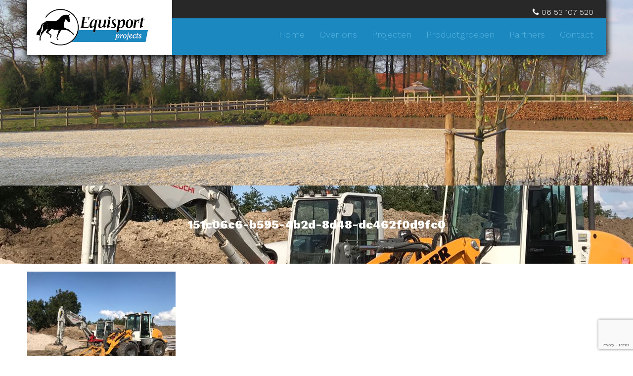

--- FILE ---
content_type: text/html; charset=UTF-8
request_url: https://www.equisport.nl/projects/stal-jur-vrieling/151c06c6-b595-4b2d-8d48-dc462f0d9fc0/
body_size: 5752
content:
<!doctype html>
<html lang="nl" class="no-js">
	<head>
		<meta charset="UTF-8">
		<title>151c06c6-b595-4b2d-8d48-dc462f0d9fc0 - Equisport : Equisport</title>

		<link href="//www.google-analytics.com" rel="dns-prefetch">
        <link rel="shortcut icon" href="https://www.equisport.nl/wp-content/themes/default/img/icons/favicon.ico">
        <link href="https://www.equisport.nl/wp-content/themes/default/img/icons/touch.png" rel="apple-touch-icon-precomposed">

		<meta http-equiv="X-UA-Compatible" content="IE=edge,chrome=1">
		<meta name="viewport" content="width=device-width, initial-scale=1.0">
		<meta name="description" content="">

		<meta name='robots' content='index, follow, max-image-preview:large, max-snippet:-1, max-video-preview:-1' />

	<!-- This site is optimized with the Yoast SEO plugin v19.10 - https://yoast.com/wordpress/plugins/seo/ -->
	<link rel="canonical" href="https://www.equisport.nl/projects/stal-jur-vrieling/151c06c6-b595-4b2d-8d48-dc462f0d9fc0/" />
	<meta property="og:locale" content="nl_NL" />
	<meta property="og:type" content="article" />
	<meta property="og:title" content="151c06c6-b595-4b2d-8d48-dc462f0d9fc0 - Equisport" />
	<meta property="og:url" content="https://www.equisport.nl/projects/stal-jur-vrieling/151c06c6-b595-4b2d-8d48-dc462f0d9fc0/" />
	<meta property="og:site_name" content="Equisport" />
	<meta property="og:image" content="https://www.equisport.nl/projects/stal-jur-vrieling/151c06c6-b595-4b2d-8d48-dc462f0d9fc0" />
	<meta property="og:image:width" content="1600" />
	<meta property="og:image:height" content="1200" />
	<meta property="og:image:type" content="image/jpeg" />
	<meta name="twitter:card" content="summary_large_image" />
	<script type="application/ld+json" class="yoast-schema-graph">{"@context":"https://schema.org","@graph":[{"@type":"WebPage","@id":"https://www.equisport.nl/projects/stal-jur-vrieling/151c06c6-b595-4b2d-8d48-dc462f0d9fc0/","url":"https://www.equisport.nl/projects/stal-jur-vrieling/151c06c6-b595-4b2d-8d48-dc462f0d9fc0/","name":"151c06c6-b595-4b2d-8d48-dc462f0d9fc0 - Equisport","isPartOf":{"@id":"https://www.equisport.nl/#website"},"primaryImageOfPage":{"@id":"https://www.equisport.nl/projects/stal-jur-vrieling/151c06c6-b595-4b2d-8d48-dc462f0d9fc0/#primaryimage"},"image":{"@id":"https://www.equisport.nl/projects/stal-jur-vrieling/151c06c6-b595-4b2d-8d48-dc462f0d9fc0/#primaryimage"},"thumbnailUrl":"https://www.equisport.nl/wp-content/uploads/2018/04/151c06c6-b595-4b2d-8d48-dc462f0d9fc0.jpg","datePublished":"2018-04-06T07:12:17+00:00","dateModified":"2018-04-06T07:12:17+00:00","breadcrumb":{"@id":"https://www.equisport.nl/projects/stal-jur-vrieling/151c06c6-b595-4b2d-8d48-dc462f0d9fc0/#breadcrumb"},"inLanguage":"nl","potentialAction":[{"@type":"ReadAction","target":["https://www.equisport.nl/projects/stal-jur-vrieling/151c06c6-b595-4b2d-8d48-dc462f0d9fc0/"]}]},{"@type":"ImageObject","inLanguage":"nl","@id":"https://www.equisport.nl/projects/stal-jur-vrieling/151c06c6-b595-4b2d-8d48-dc462f0d9fc0/#primaryimage","url":"https://www.equisport.nl/wp-content/uploads/2018/04/151c06c6-b595-4b2d-8d48-dc462f0d9fc0.jpg","contentUrl":"https://www.equisport.nl/wp-content/uploads/2018/04/151c06c6-b595-4b2d-8d48-dc462f0d9fc0.jpg","width":1600,"height":1200},{"@type":"BreadcrumbList","@id":"https://www.equisport.nl/projects/stal-jur-vrieling/151c06c6-b595-4b2d-8d48-dc462f0d9fc0/#breadcrumb","itemListElement":[{"@type":"ListItem","position":1,"name":"Home","item":"https://www.equisport.nl/"},{"@type":"ListItem","position":2,"name":"Stal Jur Vrieling","item":"https://www.equisport.nl/projects/stal-jur-vrieling/"},{"@type":"ListItem","position":3,"name":"151c06c6-b595-4b2d-8d48-dc462f0d9fc0"}]},{"@type":"WebSite","@id":"https://www.equisport.nl/#website","url":"https://www.equisport.nl/","name":"Equisport","description":"","potentialAction":[{"@type":"SearchAction","target":{"@type":"EntryPoint","urlTemplate":"https://www.equisport.nl/?s={search_term_string}"},"query-input":"required name=search_term_string"}],"inLanguage":"nl"}]}</script>
	<!-- / Yoast SEO plugin. -->


<link rel='dns-prefetch' href='//www.google.com' />
<link rel='dns-prefetch' href='//maxcdn.bootstrapcdn.com' />
<link rel='dns-prefetch' href='//fonts.googleapis.com' />
<script type="text/javascript">
window._wpemojiSettings = {"baseUrl":"https:\/\/s.w.org\/images\/core\/emoji\/14.0.0\/72x72\/","ext":".png","svgUrl":"https:\/\/s.w.org\/images\/core\/emoji\/14.0.0\/svg\/","svgExt":".svg","source":{"concatemoji":"https:\/\/www.equisport.nl\/wp-includes\/js\/wp-emoji-release.min.js?ver=6.1.9"}};
/*! This file is auto-generated */
!function(e,a,t){var n,r,o,i=a.createElement("canvas"),p=i.getContext&&i.getContext("2d");function s(e,t){var a=String.fromCharCode,e=(p.clearRect(0,0,i.width,i.height),p.fillText(a.apply(this,e),0,0),i.toDataURL());return p.clearRect(0,0,i.width,i.height),p.fillText(a.apply(this,t),0,0),e===i.toDataURL()}function c(e){var t=a.createElement("script");t.src=e,t.defer=t.type="text/javascript",a.getElementsByTagName("head")[0].appendChild(t)}for(o=Array("flag","emoji"),t.supports={everything:!0,everythingExceptFlag:!0},r=0;r<o.length;r++)t.supports[o[r]]=function(e){if(p&&p.fillText)switch(p.textBaseline="top",p.font="600 32px Arial",e){case"flag":return s([127987,65039,8205,9895,65039],[127987,65039,8203,9895,65039])?!1:!s([55356,56826,55356,56819],[55356,56826,8203,55356,56819])&&!s([55356,57332,56128,56423,56128,56418,56128,56421,56128,56430,56128,56423,56128,56447],[55356,57332,8203,56128,56423,8203,56128,56418,8203,56128,56421,8203,56128,56430,8203,56128,56423,8203,56128,56447]);case"emoji":return!s([129777,127995,8205,129778,127999],[129777,127995,8203,129778,127999])}return!1}(o[r]),t.supports.everything=t.supports.everything&&t.supports[o[r]],"flag"!==o[r]&&(t.supports.everythingExceptFlag=t.supports.everythingExceptFlag&&t.supports[o[r]]);t.supports.everythingExceptFlag=t.supports.everythingExceptFlag&&!t.supports.flag,t.DOMReady=!1,t.readyCallback=function(){t.DOMReady=!0},t.supports.everything||(n=function(){t.readyCallback()},a.addEventListener?(a.addEventListener("DOMContentLoaded",n,!1),e.addEventListener("load",n,!1)):(e.attachEvent("onload",n),a.attachEvent("onreadystatechange",function(){"complete"===a.readyState&&t.readyCallback()})),(e=t.source||{}).concatemoji?c(e.concatemoji):e.wpemoji&&e.twemoji&&(c(e.twemoji),c(e.wpemoji)))}(window,document,window._wpemojiSettings);
</script>
<style type="text/css">
img.wp-smiley,
img.emoji {
	display: inline !important;
	border: none !important;
	box-shadow: none !important;
	height: 1em !important;
	width: 1em !important;
	margin: 0 0.07em !important;
	vertical-align: -0.1em !important;
	background: none !important;
	padding: 0 !important;
}
</style>
	<link rel='stylesheet' id='wp-block-library-css' href='https://www.equisport.nl/wp-includes/css/dist/block-library/style.min.css?ver=6.1.9' type='text/css' media='all' />
<link rel='stylesheet' id='classic-theme-styles-css' href='https://www.equisport.nl/wp-includes/css/classic-themes.min.css?ver=1' type='text/css' media='all' />
<style id='global-styles-inline-css' type='text/css'>
body{--wp--preset--color--black: #000000;--wp--preset--color--cyan-bluish-gray: #abb8c3;--wp--preset--color--white: #ffffff;--wp--preset--color--pale-pink: #f78da7;--wp--preset--color--vivid-red: #cf2e2e;--wp--preset--color--luminous-vivid-orange: #ff6900;--wp--preset--color--luminous-vivid-amber: #fcb900;--wp--preset--color--light-green-cyan: #7bdcb5;--wp--preset--color--vivid-green-cyan: #00d084;--wp--preset--color--pale-cyan-blue: #8ed1fc;--wp--preset--color--vivid-cyan-blue: #0693e3;--wp--preset--color--vivid-purple: #9b51e0;--wp--preset--gradient--vivid-cyan-blue-to-vivid-purple: linear-gradient(135deg,rgba(6,147,227,1) 0%,rgb(155,81,224) 100%);--wp--preset--gradient--light-green-cyan-to-vivid-green-cyan: linear-gradient(135deg,rgb(122,220,180) 0%,rgb(0,208,130) 100%);--wp--preset--gradient--luminous-vivid-amber-to-luminous-vivid-orange: linear-gradient(135deg,rgba(252,185,0,1) 0%,rgba(255,105,0,1) 100%);--wp--preset--gradient--luminous-vivid-orange-to-vivid-red: linear-gradient(135deg,rgba(255,105,0,1) 0%,rgb(207,46,46) 100%);--wp--preset--gradient--very-light-gray-to-cyan-bluish-gray: linear-gradient(135deg,rgb(238,238,238) 0%,rgb(169,184,195) 100%);--wp--preset--gradient--cool-to-warm-spectrum: linear-gradient(135deg,rgb(74,234,220) 0%,rgb(151,120,209) 20%,rgb(207,42,186) 40%,rgb(238,44,130) 60%,rgb(251,105,98) 80%,rgb(254,248,76) 100%);--wp--preset--gradient--blush-light-purple: linear-gradient(135deg,rgb(255,206,236) 0%,rgb(152,150,240) 100%);--wp--preset--gradient--blush-bordeaux: linear-gradient(135deg,rgb(254,205,165) 0%,rgb(254,45,45) 50%,rgb(107,0,62) 100%);--wp--preset--gradient--luminous-dusk: linear-gradient(135deg,rgb(255,203,112) 0%,rgb(199,81,192) 50%,rgb(65,88,208) 100%);--wp--preset--gradient--pale-ocean: linear-gradient(135deg,rgb(255,245,203) 0%,rgb(182,227,212) 50%,rgb(51,167,181) 100%);--wp--preset--gradient--electric-grass: linear-gradient(135deg,rgb(202,248,128) 0%,rgb(113,206,126) 100%);--wp--preset--gradient--midnight: linear-gradient(135deg,rgb(2,3,129) 0%,rgb(40,116,252) 100%);--wp--preset--duotone--dark-grayscale: url('#wp-duotone-dark-grayscale');--wp--preset--duotone--grayscale: url('#wp-duotone-grayscale');--wp--preset--duotone--purple-yellow: url('#wp-duotone-purple-yellow');--wp--preset--duotone--blue-red: url('#wp-duotone-blue-red');--wp--preset--duotone--midnight: url('#wp-duotone-midnight');--wp--preset--duotone--magenta-yellow: url('#wp-duotone-magenta-yellow');--wp--preset--duotone--purple-green: url('#wp-duotone-purple-green');--wp--preset--duotone--blue-orange: url('#wp-duotone-blue-orange');--wp--preset--font-size--small: 13px;--wp--preset--font-size--medium: 20px;--wp--preset--font-size--large: 36px;--wp--preset--font-size--x-large: 42px;--wp--preset--spacing--20: 0.44rem;--wp--preset--spacing--30: 0.67rem;--wp--preset--spacing--40: 1rem;--wp--preset--spacing--50: 1.5rem;--wp--preset--spacing--60: 2.25rem;--wp--preset--spacing--70: 3.38rem;--wp--preset--spacing--80: 5.06rem;}:where(.is-layout-flex){gap: 0.5em;}body .is-layout-flow > .alignleft{float: left;margin-inline-start: 0;margin-inline-end: 2em;}body .is-layout-flow > .alignright{float: right;margin-inline-start: 2em;margin-inline-end: 0;}body .is-layout-flow > .aligncenter{margin-left: auto !important;margin-right: auto !important;}body .is-layout-constrained > .alignleft{float: left;margin-inline-start: 0;margin-inline-end: 2em;}body .is-layout-constrained > .alignright{float: right;margin-inline-start: 2em;margin-inline-end: 0;}body .is-layout-constrained > .aligncenter{margin-left: auto !important;margin-right: auto !important;}body .is-layout-constrained > :where(:not(.alignleft):not(.alignright):not(.alignfull)){max-width: var(--wp--style--global--content-size);margin-left: auto !important;margin-right: auto !important;}body .is-layout-constrained > .alignwide{max-width: var(--wp--style--global--wide-size);}body .is-layout-flex{display: flex;}body .is-layout-flex{flex-wrap: wrap;align-items: center;}body .is-layout-flex > *{margin: 0;}:where(.wp-block-columns.is-layout-flex){gap: 2em;}.has-black-color{color: var(--wp--preset--color--black) !important;}.has-cyan-bluish-gray-color{color: var(--wp--preset--color--cyan-bluish-gray) !important;}.has-white-color{color: var(--wp--preset--color--white) !important;}.has-pale-pink-color{color: var(--wp--preset--color--pale-pink) !important;}.has-vivid-red-color{color: var(--wp--preset--color--vivid-red) !important;}.has-luminous-vivid-orange-color{color: var(--wp--preset--color--luminous-vivid-orange) !important;}.has-luminous-vivid-amber-color{color: var(--wp--preset--color--luminous-vivid-amber) !important;}.has-light-green-cyan-color{color: var(--wp--preset--color--light-green-cyan) !important;}.has-vivid-green-cyan-color{color: var(--wp--preset--color--vivid-green-cyan) !important;}.has-pale-cyan-blue-color{color: var(--wp--preset--color--pale-cyan-blue) !important;}.has-vivid-cyan-blue-color{color: var(--wp--preset--color--vivid-cyan-blue) !important;}.has-vivid-purple-color{color: var(--wp--preset--color--vivid-purple) !important;}.has-black-background-color{background-color: var(--wp--preset--color--black) !important;}.has-cyan-bluish-gray-background-color{background-color: var(--wp--preset--color--cyan-bluish-gray) !important;}.has-white-background-color{background-color: var(--wp--preset--color--white) !important;}.has-pale-pink-background-color{background-color: var(--wp--preset--color--pale-pink) !important;}.has-vivid-red-background-color{background-color: var(--wp--preset--color--vivid-red) !important;}.has-luminous-vivid-orange-background-color{background-color: var(--wp--preset--color--luminous-vivid-orange) !important;}.has-luminous-vivid-amber-background-color{background-color: var(--wp--preset--color--luminous-vivid-amber) !important;}.has-light-green-cyan-background-color{background-color: var(--wp--preset--color--light-green-cyan) !important;}.has-vivid-green-cyan-background-color{background-color: var(--wp--preset--color--vivid-green-cyan) !important;}.has-pale-cyan-blue-background-color{background-color: var(--wp--preset--color--pale-cyan-blue) !important;}.has-vivid-cyan-blue-background-color{background-color: var(--wp--preset--color--vivid-cyan-blue) !important;}.has-vivid-purple-background-color{background-color: var(--wp--preset--color--vivid-purple) !important;}.has-black-border-color{border-color: var(--wp--preset--color--black) !important;}.has-cyan-bluish-gray-border-color{border-color: var(--wp--preset--color--cyan-bluish-gray) !important;}.has-white-border-color{border-color: var(--wp--preset--color--white) !important;}.has-pale-pink-border-color{border-color: var(--wp--preset--color--pale-pink) !important;}.has-vivid-red-border-color{border-color: var(--wp--preset--color--vivid-red) !important;}.has-luminous-vivid-orange-border-color{border-color: var(--wp--preset--color--luminous-vivid-orange) !important;}.has-luminous-vivid-amber-border-color{border-color: var(--wp--preset--color--luminous-vivid-amber) !important;}.has-light-green-cyan-border-color{border-color: var(--wp--preset--color--light-green-cyan) !important;}.has-vivid-green-cyan-border-color{border-color: var(--wp--preset--color--vivid-green-cyan) !important;}.has-pale-cyan-blue-border-color{border-color: var(--wp--preset--color--pale-cyan-blue) !important;}.has-vivid-cyan-blue-border-color{border-color: var(--wp--preset--color--vivid-cyan-blue) !important;}.has-vivid-purple-border-color{border-color: var(--wp--preset--color--vivid-purple) !important;}.has-vivid-cyan-blue-to-vivid-purple-gradient-background{background: var(--wp--preset--gradient--vivid-cyan-blue-to-vivid-purple) !important;}.has-light-green-cyan-to-vivid-green-cyan-gradient-background{background: var(--wp--preset--gradient--light-green-cyan-to-vivid-green-cyan) !important;}.has-luminous-vivid-amber-to-luminous-vivid-orange-gradient-background{background: var(--wp--preset--gradient--luminous-vivid-amber-to-luminous-vivid-orange) !important;}.has-luminous-vivid-orange-to-vivid-red-gradient-background{background: var(--wp--preset--gradient--luminous-vivid-orange-to-vivid-red) !important;}.has-very-light-gray-to-cyan-bluish-gray-gradient-background{background: var(--wp--preset--gradient--very-light-gray-to-cyan-bluish-gray) !important;}.has-cool-to-warm-spectrum-gradient-background{background: var(--wp--preset--gradient--cool-to-warm-spectrum) !important;}.has-blush-light-purple-gradient-background{background: var(--wp--preset--gradient--blush-light-purple) !important;}.has-blush-bordeaux-gradient-background{background: var(--wp--preset--gradient--blush-bordeaux) !important;}.has-luminous-dusk-gradient-background{background: var(--wp--preset--gradient--luminous-dusk) !important;}.has-pale-ocean-gradient-background{background: var(--wp--preset--gradient--pale-ocean) !important;}.has-electric-grass-gradient-background{background: var(--wp--preset--gradient--electric-grass) !important;}.has-midnight-gradient-background{background: var(--wp--preset--gradient--midnight) !important;}.has-small-font-size{font-size: var(--wp--preset--font-size--small) !important;}.has-medium-font-size{font-size: var(--wp--preset--font-size--medium) !important;}.has-large-font-size{font-size: var(--wp--preset--font-size--large) !important;}.has-x-large-font-size{font-size: var(--wp--preset--font-size--x-large) !important;}
.wp-block-navigation a:where(:not(.wp-element-button)){color: inherit;}
:where(.wp-block-columns.is-layout-flex){gap: 2em;}
.wp-block-pullquote{font-size: 1.5em;line-height: 1.6;}
</style>
<link rel='stylesheet' id='contact-form-7-css' href='https://www.equisport.nl/wp-content/plugins/contact-form-7/includes/css/styles.css?ver=5.6.4' type='text/css' media='all' />
<link rel='stylesheet' id='fontawesome-css' href='//maxcdn.bootstrapcdn.com/font-awesome/4.5.0/css/font-awesome.min.css?ver=1.0' type='text/css' media='all' />
<link rel='stylesheet' id='normalize-css' href='https://www.equisport.nl/wp-content/themes/default/css/normalize.css?ver=1.0' type='text/css' media='all' />
<link rel='stylesheet' id='magnifique-css' href='https://www.equisport.nl/wp-content/themes/default/css/magnifique.css?ver=1.0' type='text/css' media='all' />
<link rel='stylesheet' id='html5blank-css' href='https://www.equisport.nl/wp-content/themes/default/style.css?ver=1.0' type='text/css' media='all' />
<link rel='stylesheet' id='opensans-css' href='//fonts.googleapis.com/css?family=Open+Sans%3A400%2C700%2C300%2C400italic&#038;ver=1.0' type='text/css' media='all' />
<link rel='stylesheet' id='worksans-css' href='//fonts.googleapis.com/css?family=Work+Sans%3A300%2C400%2C800&#038;ver=1.0' type='text/css' media='all' />
<script type='text/javascript' src='https://www.equisport.nl/wp-includes/js/jquery/jquery.min.js?ver=3.6.1' id='jquery-core-js'></script>
<script type='text/javascript' src='https://www.equisport.nl/wp-includes/js/jquery/jquery-migrate.min.js?ver=3.3.2' id='jquery-migrate-js'></script>
<script type='text/javascript' src='https://www.equisport.nl/wp-content/themes/default/js/lib/ion.rangeSlider.min.js?ver=1.0.0' id='rangeslider-js'></script>
<script type='text/javascript' src='https://www.equisport.nl/wp-content/themes/default/js/lib/conditionizr-4.3.0.min.js?ver=4.3.0' id='conditionizr-js'></script>
<script type='text/javascript' src='https://www.equisport.nl/wp-content/themes/default/js/lib/magnifique-1.0.0.min.js?ver=1.0.0' id='magnifique-js'></script>
<script type='text/javascript' src='https://www.equisport.nl/wp-content/themes/default/js/lib/cycle.js?ver=1.0.0' id='cycle-js'></script>
<script type='text/javascript' src='https://www.equisport.nl/wp-content/themes/default/js/lib/modernizr-2.7.1.min.js?ver=2.7.1' id='modernizr-js'></script>
<script type='text/javascript' src='https://www.equisport.nl/wp-content/themes/default/js/scripts.js?ver=1.0.0' id='html5blankscripts-js'></script>
<link rel="https://api.w.org/" href="https://www.equisport.nl/wp-json/" /><link rel="alternate" type="application/json" href="https://www.equisport.nl/wp-json/wp/v2/media/170" /><link rel="alternate" type="application/json+oembed" href="https://www.equisport.nl/wp-json/oembed/1.0/embed?url=https%3A%2F%2Fwww.equisport.nl%2Fprojects%2Fstal-jur-vrieling%2F151c06c6-b595-4b2d-8d48-dc462f0d9fc0%2F" />
<link rel="alternate" type="text/xml+oembed" href="https://www.equisport.nl/wp-json/oembed/1.0/embed?url=https%3A%2F%2Fwww.equisport.nl%2Fprojects%2Fstal-jur-vrieling%2F151c06c6-b595-4b2d-8d48-dc462f0d9fc0%2F&#038;format=xml" />
		<script>
        // conditionizr.com
        // configure environment tests
        conditionizr.config({
            assets: 'https://www.equisport.nl/wp-content/themes/default',
            tests: {}
        });
        var ajaxurl = 'https://www.equisport.nl/wp-admin/admin-ajax.php';
        </script>

	</head>
	<body data-rsssl=1 class="attachment attachment-template-default single single-attachment postid-170 attachmentid-170 attachment-jpeg">

    <div class="header">
                <div class="container clearfix">
            <div class="logo">
                <a href="/">
                    <img src="https://www.equisport.nl/wp-content/themes/default/img/logo.png" />
                </a>
            </div>
            <div class="navmenu">
                <div class="phonenumber"><i class="fa fa-phone" aria-hidden="true"></i> 06 53 107 520</div>
                <div class="menu-main-container"><ul id="menu-main" class="menu"><li id="menu-item-7" class="menu-item menu-item-type-post_type menu-item-object-page menu-item-home menu-item-7"><a href="https://www.equisport.nl/">Home</a></li>
<li id="menu-item-45" class="menu-item menu-item-type-post_type menu-item-object-page menu-item-45"><a href="https://www.equisport.nl/over-ons/">Over ons</a></li>
<li id="menu-item-44" class="menu-item menu-item-type-post_type menu-item-object-page menu-item-44"><a href="https://www.equisport.nl/projecten/">Projecten</a></li>
<li id="menu-item-43" class="menu-item menu-item-type-post_type menu-item-object-page menu-item-43"><a href="https://www.equisport.nl/productgroepen/">Productgroepen</a></li>
<li id="menu-item-42" class="menu-item menu-item-type-post_type menu-item-object-page menu-item-42"><a href="https://www.equisport.nl/partners/">Partners</a></li>
<li id="menu-item-41" class="menu-item menu-item-type-post_type menu-item-object-page menu-item-41"><a href="https://www.equisport.nl/contact/">Contact</a></li>
</ul></div>            </div>
			<div class="responsivemenu">
				<a href="#test-popup" class="open-popup-link"><i class="fa fa-bars" aria-hidden="true"></i></a>
				<div id="test-popup" class="white-popup mfp-hide">
				  <div class="menu-main-container"><ul id="menu-main-1" class="menu"><li class="menu-item menu-item-type-post_type menu-item-object-page menu-item-home menu-item-7"><a href="https://www.equisport.nl/">Home</a></li>
<li class="menu-item menu-item-type-post_type menu-item-object-page menu-item-45"><a href="https://www.equisport.nl/over-ons/">Over ons</a></li>
<li class="menu-item menu-item-type-post_type menu-item-object-page menu-item-44"><a href="https://www.equisport.nl/projecten/">Projecten</a></li>
<li class="menu-item menu-item-type-post_type menu-item-object-page menu-item-43"><a href="https://www.equisport.nl/productgroepen/">Productgroepen</a></li>
<li class="menu-item menu-item-type-post_type menu-item-object-page menu-item-42"><a href="https://www.equisport.nl/partners/">Partners</a></li>
<li class="menu-item menu-item-type-post_type menu-item-object-page menu-item-41"><a href="https://www.equisport.nl/contact/">Contact</a></li>
</ul></div>				</div>
			</div>
        </div>
    </div>


    <div class="teaser" style="background:url('https://www.equisport.nl/wp-content/uploads/2018/04/151c06c6-b595-4b2d-8d48-dc462f0d9fc0.jpg') center center no-repeat;">
        <div class="whitesprite"></div>
        <div class="title">
            <div class="container">
                <h2>151c06c6-b595-4b2d-8d48-dc462f0d9fc0</h2>
            </div>
        </div>
    </div>

    <div class="content">
        <div class="container">
            <p class="attachment"><a href='https://www.equisport.nl/wp-content/uploads/2018/04/151c06c6-b595-4b2d-8d48-dc462f0d9fc0.jpg'><img width="300" height="225" src="https://www.equisport.nl/wp-content/uploads/2018/04/151c06c6-b595-4b2d-8d48-dc462f0d9fc0-300x225.jpg" class="attachment-medium size-medium" alt="" decoding="async" loading="lazy" srcset="https://www.equisport.nl/wp-content/uploads/2018/04/151c06c6-b595-4b2d-8d48-dc462f0d9fc0-300x225.jpg 300w, https://www.equisport.nl/wp-content/uploads/2018/04/151c06c6-b595-4b2d-8d48-dc462f0d9fc0-768x576.jpg 768w, https://www.equisport.nl/wp-content/uploads/2018/04/151c06c6-b595-4b2d-8d48-dc462f0d9fc0-1024x768.jpg 1024w, https://www.equisport.nl/wp-content/uploads/2018/04/151c06c6-b595-4b2d-8d48-dc462f0d9fc0.jpg 1600w" sizes="(max-width: 300px) 100vw, 300px" /></a></p>
        </div>
    </div>


        <div class="footer">
            <div class="top clearfix">
                <div class="container">
                    <div class="menu-main-container"><ul id="menu-main-2" class="menu"><li class="menu-item menu-item-type-post_type menu-item-object-page menu-item-home menu-item-7"><a href="https://www.equisport.nl/">Home</a></li>
<li class="menu-item menu-item-type-post_type menu-item-object-page menu-item-45"><a href="https://www.equisport.nl/over-ons/">Over ons</a></li>
<li class="menu-item menu-item-type-post_type menu-item-object-page menu-item-44"><a href="https://www.equisport.nl/projecten/">Projecten</a></li>
<li class="menu-item menu-item-type-post_type menu-item-object-page menu-item-43"><a href="https://www.equisport.nl/productgroepen/">Productgroepen</a></li>
<li class="menu-item menu-item-type-post_type menu-item-object-page menu-item-42"><a href="https://www.equisport.nl/partners/">Partners</a></li>
<li class="menu-item menu-item-type-post_type menu-item-object-page menu-item-41"><a href="https://www.equisport.nl/contact/">Contact</a></li>
</ul></div>                </div>
            </div>
            <div class="middle clearfix">
                <div class="container">
                    <div class="cols col1-3">
                        <i class="fa fa-home" aria-hidden="true"></i><br/>
                        <p>
                            <a href="https://www.google.nl/maps/place/Uilenburgsestraat+12,+6666+LA+Heteren/@51.9410068,5.7768577,17z/data=!3m1!4b1!4m5!3m4!1s0x47c7a91657816377:0x5b739f591d9a01f0!8m2!3d51.9410068!4d5.7790464">
                                Uilenburgsestraat 12, 6666 LA, Heteren
                            </a>
                        </p>
                    </div>
                    <div class="cols col1-3 darkerbg">
                        <i class="fa fa-phone" aria-hidden="true"></i>
                        <p><a href="tel:310653107520">H.C. Crum Tel: +31 (0)653 107 520</a><br/> <a href="tel:310653107520">D.E. Neerncx Tel: +31 (0)619 002 970</a></p>
                    </div>
                    <div class="cols col1-3">
                        <i class="fa fa-envelope-o" aria-hidden="true"></i>
                        <p><a href="mailto:info@equisport.nl">info@equisport.nl</a></p>
                    </div>
                </div>
            </div>
            <div class="socialmedia">
                <div class="container">
                    <div id="black-studio-tinymce-3" class="widget_black_studio_tinymce"><div class="textwidget"><pre><a href="https://www.instagram.com/equisport_projects/"><code class="html"><span class="s"><i class="fa fa-instagram" aria-hidden="true"></i> Equisport</span></code></a> <a href="https://www.facebook.com/equisportprojects"><code class="html"><span class="s"><i class="fa fa-facebook-official" aria-hidden="true"></i> Equisport</span></code></a></pre>
</div></div>                </div>
            </div>
            <div class="bottom">
                <div class="container">
                    <p>&copy; Equisport 2026 | Ontwerp en Realisatie door <a href="http://www.storm.media" target="_blank">Storm Media</a></p>
                </div>
            </div>
        </div>

		<script type='text/javascript' src='https://www.equisport.nl/wp-content/plugins/contact-form-7/includes/swv/js/index.js?ver=5.6.4' id='swv-js'></script>
<script type='text/javascript' id='contact-form-7-js-extra'>
/* <![CDATA[ */
var wpcf7 = {"api":{"root":"https:\/\/www.equisport.nl\/wp-json\/","namespace":"contact-form-7\/v1"}};
/* ]]> */
</script>
<script type='text/javascript' src='https://www.equisport.nl/wp-content/plugins/contact-form-7/includes/js/index.js?ver=5.6.4' id='contact-form-7-js'></script>
<script type='text/javascript' src='https://www.google.com/recaptcha/api.js?render=6LedLMgUAAAAAJOLjsDtTXyLYdgzhgGqINVBHHXH&#038;ver=3.0' id='google-recaptcha-js'></script>
<script type='text/javascript' src='https://www.equisport.nl/wp-includes/js/dist/vendor/regenerator-runtime.min.js?ver=0.13.9' id='regenerator-runtime-js'></script>
<script type='text/javascript' src='https://www.equisport.nl/wp-includes/js/dist/vendor/wp-polyfill.min.js?ver=3.15.0' id='wp-polyfill-js'></script>
<script type='text/javascript' id='wpcf7-recaptcha-js-extra'>
/* <![CDATA[ */
var wpcf7_recaptcha = {"sitekey":"6LedLMgUAAAAAJOLjsDtTXyLYdgzhgGqINVBHHXH","actions":{"homepage":"homepage","contactform":"contactform"}};
/* ]]> */
</script>
<script type='text/javascript' src='https://www.equisport.nl/wp-content/plugins/contact-form-7/modules/recaptcha/index.js?ver=5.6.4' id='wpcf7-recaptcha-js'></script>

		<!-- analytics -->
		<script>
          (function(i,s,o,g,r,a,m){i['GoogleAnalyticsObject']=r;i[r]=i[r]||function(){
          (i[r].q=i[r].q||[]).push(arguments)},i[r].l=1*new Date();a=s.createElement(o),
          m=s.getElementsByTagName(o)[0];a.async=1;a.src=g;m.parentNode.insertBefore(a,m)
          })(window,document,'script','https://www.google-analytics.com/analytics.js','ga');

          ga('create', 'UA-55974563-10', 'auto');
          ga('send', 'pageview');

        </script>

	</body>
</html>


--- FILE ---
content_type: text/html; charset=utf-8
request_url: https://www.google.com/recaptcha/api2/anchor?ar=1&k=6LedLMgUAAAAAJOLjsDtTXyLYdgzhgGqINVBHHXH&co=aHR0cHM6Ly93d3cuZXF1aXNwb3J0Lm5sOjQ0Mw..&hl=en&v=PoyoqOPhxBO7pBk68S4YbpHZ&size=invisible&anchor-ms=20000&execute-ms=30000&cb=det7zcwvg98t
body_size: 48839
content:
<!DOCTYPE HTML><html dir="ltr" lang="en"><head><meta http-equiv="Content-Type" content="text/html; charset=UTF-8">
<meta http-equiv="X-UA-Compatible" content="IE=edge">
<title>reCAPTCHA</title>
<style type="text/css">
/* cyrillic-ext */
@font-face {
  font-family: 'Roboto';
  font-style: normal;
  font-weight: 400;
  font-stretch: 100%;
  src: url(//fonts.gstatic.com/s/roboto/v48/KFO7CnqEu92Fr1ME7kSn66aGLdTylUAMa3GUBHMdazTgWw.woff2) format('woff2');
  unicode-range: U+0460-052F, U+1C80-1C8A, U+20B4, U+2DE0-2DFF, U+A640-A69F, U+FE2E-FE2F;
}
/* cyrillic */
@font-face {
  font-family: 'Roboto';
  font-style: normal;
  font-weight: 400;
  font-stretch: 100%;
  src: url(//fonts.gstatic.com/s/roboto/v48/KFO7CnqEu92Fr1ME7kSn66aGLdTylUAMa3iUBHMdazTgWw.woff2) format('woff2');
  unicode-range: U+0301, U+0400-045F, U+0490-0491, U+04B0-04B1, U+2116;
}
/* greek-ext */
@font-face {
  font-family: 'Roboto';
  font-style: normal;
  font-weight: 400;
  font-stretch: 100%;
  src: url(//fonts.gstatic.com/s/roboto/v48/KFO7CnqEu92Fr1ME7kSn66aGLdTylUAMa3CUBHMdazTgWw.woff2) format('woff2');
  unicode-range: U+1F00-1FFF;
}
/* greek */
@font-face {
  font-family: 'Roboto';
  font-style: normal;
  font-weight: 400;
  font-stretch: 100%;
  src: url(//fonts.gstatic.com/s/roboto/v48/KFO7CnqEu92Fr1ME7kSn66aGLdTylUAMa3-UBHMdazTgWw.woff2) format('woff2');
  unicode-range: U+0370-0377, U+037A-037F, U+0384-038A, U+038C, U+038E-03A1, U+03A3-03FF;
}
/* math */
@font-face {
  font-family: 'Roboto';
  font-style: normal;
  font-weight: 400;
  font-stretch: 100%;
  src: url(//fonts.gstatic.com/s/roboto/v48/KFO7CnqEu92Fr1ME7kSn66aGLdTylUAMawCUBHMdazTgWw.woff2) format('woff2');
  unicode-range: U+0302-0303, U+0305, U+0307-0308, U+0310, U+0312, U+0315, U+031A, U+0326-0327, U+032C, U+032F-0330, U+0332-0333, U+0338, U+033A, U+0346, U+034D, U+0391-03A1, U+03A3-03A9, U+03B1-03C9, U+03D1, U+03D5-03D6, U+03F0-03F1, U+03F4-03F5, U+2016-2017, U+2034-2038, U+203C, U+2040, U+2043, U+2047, U+2050, U+2057, U+205F, U+2070-2071, U+2074-208E, U+2090-209C, U+20D0-20DC, U+20E1, U+20E5-20EF, U+2100-2112, U+2114-2115, U+2117-2121, U+2123-214F, U+2190, U+2192, U+2194-21AE, U+21B0-21E5, U+21F1-21F2, U+21F4-2211, U+2213-2214, U+2216-22FF, U+2308-230B, U+2310, U+2319, U+231C-2321, U+2336-237A, U+237C, U+2395, U+239B-23B7, U+23D0, U+23DC-23E1, U+2474-2475, U+25AF, U+25B3, U+25B7, U+25BD, U+25C1, U+25CA, U+25CC, U+25FB, U+266D-266F, U+27C0-27FF, U+2900-2AFF, U+2B0E-2B11, U+2B30-2B4C, U+2BFE, U+3030, U+FF5B, U+FF5D, U+1D400-1D7FF, U+1EE00-1EEFF;
}
/* symbols */
@font-face {
  font-family: 'Roboto';
  font-style: normal;
  font-weight: 400;
  font-stretch: 100%;
  src: url(//fonts.gstatic.com/s/roboto/v48/KFO7CnqEu92Fr1ME7kSn66aGLdTylUAMaxKUBHMdazTgWw.woff2) format('woff2');
  unicode-range: U+0001-000C, U+000E-001F, U+007F-009F, U+20DD-20E0, U+20E2-20E4, U+2150-218F, U+2190, U+2192, U+2194-2199, U+21AF, U+21E6-21F0, U+21F3, U+2218-2219, U+2299, U+22C4-22C6, U+2300-243F, U+2440-244A, U+2460-24FF, U+25A0-27BF, U+2800-28FF, U+2921-2922, U+2981, U+29BF, U+29EB, U+2B00-2BFF, U+4DC0-4DFF, U+FFF9-FFFB, U+10140-1018E, U+10190-1019C, U+101A0, U+101D0-101FD, U+102E0-102FB, U+10E60-10E7E, U+1D2C0-1D2D3, U+1D2E0-1D37F, U+1F000-1F0FF, U+1F100-1F1AD, U+1F1E6-1F1FF, U+1F30D-1F30F, U+1F315, U+1F31C, U+1F31E, U+1F320-1F32C, U+1F336, U+1F378, U+1F37D, U+1F382, U+1F393-1F39F, U+1F3A7-1F3A8, U+1F3AC-1F3AF, U+1F3C2, U+1F3C4-1F3C6, U+1F3CA-1F3CE, U+1F3D4-1F3E0, U+1F3ED, U+1F3F1-1F3F3, U+1F3F5-1F3F7, U+1F408, U+1F415, U+1F41F, U+1F426, U+1F43F, U+1F441-1F442, U+1F444, U+1F446-1F449, U+1F44C-1F44E, U+1F453, U+1F46A, U+1F47D, U+1F4A3, U+1F4B0, U+1F4B3, U+1F4B9, U+1F4BB, U+1F4BF, U+1F4C8-1F4CB, U+1F4D6, U+1F4DA, U+1F4DF, U+1F4E3-1F4E6, U+1F4EA-1F4ED, U+1F4F7, U+1F4F9-1F4FB, U+1F4FD-1F4FE, U+1F503, U+1F507-1F50B, U+1F50D, U+1F512-1F513, U+1F53E-1F54A, U+1F54F-1F5FA, U+1F610, U+1F650-1F67F, U+1F687, U+1F68D, U+1F691, U+1F694, U+1F698, U+1F6AD, U+1F6B2, U+1F6B9-1F6BA, U+1F6BC, U+1F6C6-1F6CF, U+1F6D3-1F6D7, U+1F6E0-1F6EA, U+1F6F0-1F6F3, U+1F6F7-1F6FC, U+1F700-1F7FF, U+1F800-1F80B, U+1F810-1F847, U+1F850-1F859, U+1F860-1F887, U+1F890-1F8AD, U+1F8B0-1F8BB, U+1F8C0-1F8C1, U+1F900-1F90B, U+1F93B, U+1F946, U+1F984, U+1F996, U+1F9E9, U+1FA00-1FA6F, U+1FA70-1FA7C, U+1FA80-1FA89, U+1FA8F-1FAC6, U+1FACE-1FADC, U+1FADF-1FAE9, U+1FAF0-1FAF8, U+1FB00-1FBFF;
}
/* vietnamese */
@font-face {
  font-family: 'Roboto';
  font-style: normal;
  font-weight: 400;
  font-stretch: 100%;
  src: url(//fonts.gstatic.com/s/roboto/v48/KFO7CnqEu92Fr1ME7kSn66aGLdTylUAMa3OUBHMdazTgWw.woff2) format('woff2');
  unicode-range: U+0102-0103, U+0110-0111, U+0128-0129, U+0168-0169, U+01A0-01A1, U+01AF-01B0, U+0300-0301, U+0303-0304, U+0308-0309, U+0323, U+0329, U+1EA0-1EF9, U+20AB;
}
/* latin-ext */
@font-face {
  font-family: 'Roboto';
  font-style: normal;
  font-weight: 400;
  font-stretch: 100%;
  src: url(//fonts.gstatic.com/s/roboto/v48/KFO7CnqEu92Fr1ME7kSn66aGLdTylUAMa3KUBHMdazTgWw.woff2) format('woff2');
  unicode-range: U+0100-02BA, U+02BD-02C5, U+02C7-02CC, U+02CE-02D7, U+02DD-02FF, U+0304, U+0308, U+0329, U+1D00-1DBF, U+1E00-1E9F, U+1EF2-1EFF, U+2020, U+20A0-20AB, U+20AD-20C0, U+2113, U+2C60-2C7F, U+A720-A7FF;
}
/* latin */
@font-face {
  font-family: 'Roboto';
  font-style: normal;
  font-weight: 400;
  font-stretch: 100%;
  src: url(//fonts.gstatic.com/s/roboto/v48/KFO7CnqEu92Fr1ME7kSn66aGLdTylUAMa3yUBHMdazQ.woff2) format('woff2');
  unicode-range: U+0000-00FF, U+0131, U+0152-0153, U+02BB-02BC, U+02C6, U+02DA, U+02DC, U+0304, U+0308, U+0329, U+2000-206F, U+20AC, U+2122, U+2191, U+2193, U+2212, U+2215, U+FEFF, U+FFFD;
}
/* cyrillic-ext */
@font-face {
  font-family: 'Roboto';
  font-style: normal;
  font-weight: 500;
  font-stretch: 100%;
  src: url(//fonts.gstatic.com/s/roboto/v48/KFO7CnqEu92Fr1ME7kSn66aGLdTylUAMa3GUBHMdazTgWw.woff2) format('woff2');
  unicode-range: U+0460-052F, U+1C80-1C8A, U+20B4, U+2DE0-2DFF, U+A640-A69F, U+FE2E-FE2F;
}
/* cyrillic */
@font-face {
  font-family: 'Roboto';
  font-style: normal;
  font-weight: 500;
  font-stretch: 100%;
  src: url(//fonts.gstatic.com/s/roboto/v48/KFO7CnqEu92Fr1ME7kSn66aGLdTylUAMa3iUBHMdazTgWw.woff2) format('woff2');
  unicode-range: U+0301, U+0400-045F, U+0490-0491, U+04B0-04B1, U+2116;
}
/* greek-ext */
@font-face {
  font-family: 'Roboto';
  font-style: normal;
  font-weight: 500;
  font-stretch: 100%;
  src: url(//fonts.gstatic.com/s/roboto/v48/KFO7CnqEu92Fr1ME7kSn66aGLdTylUAMa3CUBHMdazTgWw.woff2) format('woff2');
  unicode-range: U+1F00-1FFF;
}
/* greek */
@font-face {
  font-family: 'Roboto';
  font-style: normal;
  font-weight: 500;
  font-stretch: 100%;
  src: url(//fonts.gstatic.com/s/roboto/v48/KFO7CnqEu92Fr1ME7kSn66aGLdTylUAMa3-UBHMdazTgWw.woff2) format('woff2');
  unicode-range: U+0370-0377, U+037A-037F, U+0384-038A, U+038C, U+038E-03A1, U+03A3-03FF;
}
/* math */
@font-face {
  font-family: 'Roboto';
  font-style: normal;
  font-weight: 500;
  font-stretch: 100%;
  src: url(//fonts.gstatic.com/s/roboto/v48/KFO7CnqEu92Fr1ME7kSn66aGLdTylUAMawCUBHMdazTgWw.woff2) format('woff2');
  unicode-range: U+0302-0303, U+0305, U+0307-0308, U+0310, U+0312, U+0315, U+031A, U+0326-0327, U+032C, U+032F-0330, U+0332-0333, U+0338, U+033A, U+0346, U+034D, U+0391-03A1, U+03A3-03A9, U+03B1-03C9, U+03D1, U+03D5-03D6, U+03F0-03F1, U+03F4-03F5, U+2016-2017, U+2034-2038, U+203C, U+2040, U+2043, U+2047, U+2050, U+2057, U+205F, U+2070-2071, U+2074-208E, U+2090-209C, U+20D0-20DC, U+20E1, U+20E5-20EF, U+2100-2112, U+2114-2115, U+2117-2121, U+2123-214F, U+2190, U+2192, U+2194-21AE, U+21B0-21E5, U+21F1-21F2, U+21F4-2211, U+2213-2214, U+2216-22FF, U+2308-230B, U+2310, U+2319, U+231C-2321, U+2336-237A, U+237C, U+2395, U+239B-23B7, U+23D0, U+23DC-23E1, U+2474-2475, U+25AF, U+25B3, U+25B7, U+25BD, U+25C1, U+25CA, U+25CC, U+25FB, U+266D-266F, U+27C0-27FF, U+2900-2AFF, U+2B0E-2B11, U+2B30-2B4C, U+2BFE, U+3030, U+FF5B, U+FF5D, U+1D400-1D7FF, U+1EE00-1EEFF;
}
/* symbols */
@font-face {
  font-family: 'Roboto';
  font-style: normal;
  font-weight: 500;
  font-stretch: 100%;
  src: url(//fonts.gstatic.com/s/roboto/v48/KFO7CnqEu92Fr1ME7kSn66aGLdTylUAMaxKUBHMdazTgWw.woff2) format('woff2');
  unicode-range: U+0001-000C, U+000E-001F, U+007F-009F, U+20DD-20E0, U+20E2-20E4, U+2150-218F, U+2190, U+2192, U+2194-2199, U+21AF, U+21E6-21F0, U+21F3, U+2218-2219, U+2299, U+22C4-22C6, U+2300-243F, U+2440-244A, U+2460-24FF, U+25A0-27BF, U+2800-28FF, U+2921-2922, U+2981, U+29BF, U+29EB, U+2B00-2BFF, U+4DC0-4DFF, U+FFF9-FFFB, U+10140-1018E, U+10190-1019C, U+101A0, U+101D0-101FD, U+102E0-102FB, U+10E60-10E7E, U+1D2C0-1D2D3, U+1D2E0-1D37F, U+1F000-1F0FF, U+1F100-1F1AD, U+1F1E6-1F1FF, U+1F30D-1F30F, U+1F315, U+1F31C, U+1F31E, U+1F320-1F32C, U+1F336, U+1F378, U+1F37D, U+1F382, U+1F393-1F39F, U+1F3A7-1F3A8, U+1F3AC-1F3AF, U+1F3C2, U+1F3C4-1F3C6, U+1F3CA-1F3CE, U+1F3D4-1F3E0, U+1F3ED, U+1F3F1-1F3F3, U+1F3F5-1F3F7, U+1F408, U+1F415, U+1F41F, U+1F426, U+1F43F, U+1F441-1F442, U+1F444, U+1F446-1F449, U+1F44C-1F44E, U+1F453, U+1F46A, U+1F47D, U+1F4A3, U+1F4B0, U+1F4B3, U+1F4B9, U+1F4BB, U+1F4BF, U+1F4C8-1F4CB, U+1F4D6, U+1F4DA, U+1F4DF, U+1F4E3-1F4E6, U+1F4EA-1F4ED, U+1F4F7, U+1F4F9-1F4FB, U+1F4FD-1F4FE, U+1F503, U+1F507-1F50B, U+1F50D, U+1F512-1F513, U+1F53E-1F54A, U+1F54F-1F5FA, U+1F610, U+1F650-1F67F, U+1F687, U+1F68D, U+1F691, U+1F694, U+1F698, U+1F6AD, U+1F6B2, U+1F6B9-1F6BA, U+1F6BC, U+1F6C6-1F6CF, U+1F6D3-1F6D7, U+1F6E0-1F6EA, U+1F6F0-1F6F3, U+1F6F7-1F6FC, U+1F700-1F7FF, U+1F800-1F80B, U+1F810-1F847, U+1F850-1F859, U+1F860-1F887, U+1F890-1F8AD, U+1F8B0-1F8BB, U+1F8C0-1F8C1, U+1F900-1F90B, U+1F93B, U+1F946, U+1F984, U+1F996, U+1F9E9, U+1FA00-1FA6F, U+1FA70-1FA7C, U+1FA80-1FA89, U+1FA8F-1FAC6, U+1FACE-1FADC, U+1FADF-1FAE9, U+1FAF0-1FAF8, U+1FB00-1FBFF;
}
/* vietnamese */
@font-face {
  font-family: 'Roboto';
  font-style: normal;
  font-weight: 500;
  font-stretch: 100%;
  src: url(//fonts.gstatic.com/s/roboto/v48/KFO7CnqEu92Fr1ME7kSn66aGLdTylUAMa3OUBHMdazTgWw.woff2) format('woff2');
  unicode-range: U+0102-0103, U+0110-0111, U+0128-0129, U+0168-0169, U+01A0-01A1, U+01AF-01B0, U+0300-0301, U+0303-0304, U+0308-0309, U+0323, U+0329, U+1EA0-1EF9, U+20AB;
}
/* latin-ext */
@font-face {
  font-family: 'Roboto';
  font-style: normal;
  font-weight: 500;
  font-stretch: 100%;
  src: url(//fonts.gstatic.com/s/roboto/v48/KFO7CnqEu92Fr1ME7kSn66aGLdTylUAMa3KUBHMdazTgWw.woff2) format('woff2');
  unicode-range: U+0100-02BA, U+02BD-02C5, U+02C7-02CC, U+02CE-02D7, U+02DD-02FF, U+0304, U+0308, U+0329, U+1D00-1DBF, U+1E00-1E9F, U+1EF2-1EFF, U+2020, U+20A0-20AB, U+20AD-20C0, U+2113, U+2C60-2C7F, U+A720-A7FF;
}
/* latin */
@font-face {
  font-family: 'Roboto';
  font-style: normal;
  font-weight: 500;
  font-stretch: 100%;
  src: url(//fonts.gstatic.com/s/roboto/v48/KFO7CnqEu92Fr1ME7kSn66aGLdTylUAMa3yUBHMdazQ.woff2) format('woff2');
  unicode-range: U+0000-00FF, U+0131, U+0152-0153, U+02BB-02BC, U+02C6, U+02DA, U+02DC, U+0304, U+0308, U+0329, U+2000-206F, U+20AC, U+2122, U+2191, U+2193, U+2212, U+2215, U+FEFF, U+FFFD;
}
/* cyrillic-ext */
@font-face {
  font-family: 'Roboto';
  font-style: normal;
  font-weight: 900;
  font-stretch: 100%;
  src: url(//fonts.gstatic.com/s/roboto/v48/KFO7CnqEu92Fr1ME7kSn66aGLdTylUAMa3GUBHMdazTgWw.woff2) format('woff2');
  unicode-range: U+0460-052F, U+1C80-1C8A, U+20B4, U+2DE0-2DFF, U+A640-A69F, U+FE2E-FE2F;
}
/* cyrillic */
@font-face {
  font-family: 'Roboto';
  font-style: normal;
  font-weight: 900;
  font-stretch: 100%;
  src: url(//fonts.gstatic.com/s/roboto/v48/KFO7CnqEu92Fr1ME7kSn66aGLdTylUAMa3iUBHMdazTgWw.woff2) format('woff2');
  unicode-range: U+0301, U+0400-045F, U+0490-0491, U+04B0-04B1, U+2116;
}
/* greek-ext */
@font-face {
  font-family: 'Roboto';
  font-style: normal;
  font-weight: 900;
  font-stretch: 100%;
  src: url(//fonts.gstatic.com/s/roboto/v48/KFO7CnqEu92Fr1ME7kSn66aGLdTylUAMa3CUBHMdazTgWw.woff2) format('woff2');
  unicode-range: U+1F00-1FFF;
}
/* greek */
@font-face {
  font-family: 'Roboto';
  font-style: normal;
  font-weight: 900;
  font-stretch: 100%;
  src: url(//fonts.gstatic.com/s/roboto/v48/KFO7CnqEu92Fr1ME7kSn66aGLdTylUAMa3-UBHMdazTgWw.woff2) format('woff2');
  unicode-range: U+0370-0377, U+037A-037F, U+0384-038A, U+038C, U+038E-03A1, U+03A3-03FF;
}
/* math */
@font-face {
  font-family: 'Roboto';
  font-style: normal;
  font-weight: 900;
  font-stretch: 100%;
  src: url(//fonts.gstatic.com/s/roboto/v48/KFO7CnqEu92Fr1ME7kSn66aGLdTylUAMawCUBHMdazTgWw.woff2) format('woff2');
  unicode-range: U+0302-0303, U+0305, U+0307-0308, U+0310, U+0312, U+0315, U+031A, U+0326-0327, U+032C, U+032F-0330, U+0332-0333, U+0338, U+033A, U+0346, U+034D, U+0391-03A1, U+03A3-03A9, U+03B1-03C9, U+03D1, U+03D5-03D6, U+03F0-03F1, U+03F4-03F5, U+2016-2017, U+2034-2038, U+203C, U+2040, U+2043, U+2047, U+2050, U+2057, U+205F, U+2070-2071, U+2074-208E, U+2090-209C, U+20D0-20DC, U+20E1, U+20E5-20EF, U+2100-2112, U+2114-2115, U+2117-2121, U+2123-214F, U+2190, U+2192, U+2194-21AE, U+21B0-21E5, U+21F1-21F2, U+21F4-2211, U+2213-2214, U+2216-22FF, U+2308-230B, U+2310, U+2319, U+231C-2321, U+2336-237A, U+237C, U+2395, U+239B-23B7, U+23D0, U+23DC-23E1, U+2474-2475, U+25AF, U+25B3, U+25B7, U+25BD, U+25C1, U+25CA, U+25CC, U+25FB, U+266D-266F, U+27C0-27FF, U+2900-2AFF, U+2B0E-2B11, U+2B30-2B4C, U+2BFE, U+3030, U+FF5B, U+FF5D, U+1D400-1D7FF, U+1EE00-1EEFF;
}
/* symbols */
@font-face {
  font-family: 'Roboto';
  font-style: normal;
  font-weight: 900;
  font-stretch: 100%;
  src: url(//fonts.gstatic.com/s/roboto/v48/KFO7CnqEu92Fr1ME7kSn66aGLdTylUAMaxKUBHMdazTgWw.woff2) format('woff2');
  unicode-range: U+0001-000C, U+000E-001F, U+007F-009F, U+20DD-20E0, U+20E2-20E4, U+2150-218F, U+2190, U+2192, U+2194-2199, U+21AF, U+21E6-21F0, U+21F3, U+2218-2219, U+2299, U+22C4-22C6, U+2300-243F, U+2440-244A, U+2460-24FF, U+25A0-27BF, U+2800-28FF, U+2921-2922, U+2981, U+29BF, U+29EB, U+2B00-2BFF, U+4DC0-4DFF, U+FFF9-FFFB, U+10140-1018E, U+10190-1019C, U+101A0, U+101D0-101FD, U+102E0-102FB, U+10E60-10E7E, U+1D2C0-1D2D3, U+1D2E0-1D37F, U+1F000-1F0FF, U+1F100-1F1AD, U+1F1E6-1F1FF, U+1F30D-1F30F, U+1F315, U+1F31C, U+1F31E, U+1F320-1F32C, U+1F336, U+1F378, U+1F37D, U+1F382, U+1F393-1F39F, U+1F3A7-1F3A8, U+1F3AC-1F3AF, U+1F3C2, U+1F3C4-1F3C6, U+1F3CA-1F3CE, U+1F3D4-1F3E0, U+1F3ED, U+1F3F1-1F3F3, U+1F3F5-1F3F7, U+1F408, U+1F415, U+1F41F, U+1F426, U+1F43F, U+1F441-1F442, U+1F444, U+1F446-1F449, U+1F44C-1F44E, U+1F453, U+1F46A, U+1F47D, U+1F4A3, U+1F4B0, U+1F4B3, U+1F4B9, U+1F4BB, U+1F4BF, U+1F4C8-1F4CB, U+1F4D6, U+1F4DA, U+1F4DF, U+1F4E3-1F4E6, U+1F4EA-1F4ED, U+1F4F7, U+1F4F9-1F4FB, U+1F4FD-1F4FE, U+1F503, U+1F507-1F50B, U+1F50D, U+1F512-1F513, U+1F53E-1F54A, U+1F54F-1F5FA, U+1F610, U+1F650-1F67F, U+1F687, U+1F68D, U+1F691, U+1F694, U+1F698, U+1F6AD, U+1F6B2, U+1F6B9-1F6BA, U+1F6BC, U+1F6C6-1F6CF, U+1F6D3-1F6D7, U+1F6E0-1F6EA, U+1F6F0-1F6F3, U+1F6F7-1F6FC, U+1F700-1F7FF, U+1F800-1F80B, U+1F810-1F847, U+1F850-1F859, U+1F860-1F887, U+1F890-1F8AD, U+1F8B0-1F8BB, U+1F8C0-1F8C1, U+1F900-1F90B, U+1F93B, U+1F946, U+1F984, U+1F996, U+1F9E9, U+1FA00-1FA6F, U+1FA70-1FA7C, U+1FA80-1FA89, U+1FA8F-1FAC6, U+1FACE-1FADC, U+1FADF-1FAE9, U+1FAF0-1FAF8, U+1FB00-1FBFF;
}
/* vietnamese */
@font-face {
  font-family: 'Roboto';
  font-style: normal;
  font-weight: 900;
  font-stretch: 100%;
  src: url(//fonts.gstatic.com/s/roboto/v48/KFO7CnqEu92Fr1ME7kSn66aGLdTylUAMa3OUBHMdazTgWw.woff2) format('woff2');
  unicode-range: U+0102-0103, U+0110-0111, U+0128-0129, U+0168-0169, U+01A0-01A1, U+01AF-01B0, U+0300-0301, U+0303-0304, U+0308-0309, U+0323, U+0329, U+1EA0-1EF9, U+20AB;
}
/* latin-ext */
@font-face {
  font-family: 'Roboto';
  font-style: normal;
  font-weight: 900;
  font-stretch: 100%;
  src: url(//fonts.gstatic.com/s/roboto/v48/KFO7CnqEu92Fr1ME7kSn66aGLdTylUAMa3KUBHMdazTgWw.woff2) format('woff2');
  unicode-range: U+0100-02BA, U+02BD-02C5, U+02C7-02CC, U+02CE-02D7, U+02DD-02FF, U+0304, U+0308, U+0329, U+1D00-1DBF, U+1E00-1E9F, U+1EF2-1EFF, U+2020, U+20A0-20AB, U+20AD-20C0, U+2113, U+2C60-2C7F, U+A720-A7FF;
}
/* latin */
@font-face {
  font-family: 'Roboto';
  font-style: normal;
  font-weight: 900;
  font-stretch: 100%;
  src: url(//fonts.gstatic.com/s/roboto/v48/KFO7CnqEu92Fr1ME7kSn66aGLdTylUAMa3yUBHMdazQ.woff2) format('woff2');
  unicode-range: U+0000-00FF, U+0131, U+0152-0153, U+02BB-02BC, U+02C6, U+02DA, U+02DC, U+0304, U+0308, U+0329, U+2000-206F, U+20AC, U+2122, U+2191, U+2193, U+2212, U+2215, U+FEFF, U+FFFD;
}

</style>
<link rel="stylesheet" type="text/css" href="https://www.gstatic.com/recaptcha/releases/PoyoqOPhxBO7pBk68S4YbpHZ/styles__ltr.css">
<script nonce="tLfEmt7BJQkfSeVDzh0yLw" type="text/javascript">window['__recaptcha_api'] = 'https://www.google.com/recaptcha/api2/';</script>
<script type="text/javascript" src="https://www.gstatic.com/recaptcha/releases/PoyoqOPhxBO7pBk68S4YbpHZ/recaptcha__en.js" nonce="tLfEmt7BJQkfSeVDzh0yLw">
      
    </script></head>
<body><div id="rc-anchor-alert" class="rc-anchor-alert"></div>
<input type="hidden" id="recaptcha-token" value="[base64]">
<script type="text/javascript" nonce="tLfEmt7BJQkfSeVDzh0yLw">
      recaptcha.anchor.Main.init("[\x22ainput\x22,[\x22bgdata\x22,\x22\x22,\[base64]/[base64]/[base64]/KE4oMTI0LHYsdi5HKSxMWihsLHYpKTpOKDEyNCx2LGwpLFYpLHYpLFQpKSxGKDE3MSx2KX0scjc9ZnVuY3Rpb24obCl7cmV0dXJuIGx9LEM9ZnVuY3Rpb24obCxWLHYpe04odixsLFYpLFZbYWtdPTI3OTZ9LG49ZnVuY3Rpb24obCxWKXtWLlg9KChWLlg/[base64]/[base64]/[base64]/[base64]/[base64]/[base64]/[base64]/[base64]/[base64]/[base64]/[base64]\\u003d\x22,\[base64]\\u003d\x22,\x22w47CgipHEsK9aMOPAkTDssKsRHJkwog9VMOpD37DqmV6wrUtwrQ5wqhyWgzClibCk3/DjDTDhGXDvMOdEylWTCUywobDoHg6w5zCjsOHw7AqwoPDusOvXlQdw6JXwoFPcMKpNGTChGHDtMKhamxMAULDvcKTYCzCjl8Dw48aw54FKC0hIGrCnsKdYHfCisKrV8K7VsORwrZde8KqT1Ynw5/[base64]/Dk8KawqvDpxYDw4HCm8KXw78PYcKhwq/DvzjDnF7DiB4gwqTDgn3Dg38uA8O7HsKOwr/DpS3DohLDncKPwqoPwptfJ8O4w4IWw44zesKawpUOEMO2cnR9E8OcO8O7WSBrw4UZwrDCo8OywrRqwp7CujvDkwBSYSvCoSHDkMKEw7tiwovDtwLCtj0Ywo3CpcKNw6TCjRIdwoHDnmbCncKNQsK2w7nDpcKLwr/[base64]/Co8Kvwq7Dq8OdYCJWwpzCtkMCWsOtEDZKw59+woDCvhnCkGrDlG/Cg8OfwpQMw51/wpHCrsOOb8OtUGHClcK3wq4sw6xtwqB5w411w4QSwo5Kw6IrBF1Zw7c/HzEMdS/Cg08Zw7nCisKcw4zCksKiesOsKMKvw6Nqwr5PXkbCrAgzHHo9wrjDv1o/wrzDvMK9w44bdQQCwrPCmcKzaEHDm8KgO8KSBB/[base64]/DnzZmFhrCjUXCkAYqw5vChhPCmMKWw5/CqjVUdMKcYFshIcOTc8OcwqXDtMOFw4ICw6jCnsO6VWDCh1FBwqjDv0ZPScKOwqsJwo/CnxnCr2IASjcxw5PDhsOAw71mw6cJwonDqcKeNgPDgMKFwpIVwr0yHMO0TRfCjsOSw6TCssORwoPCvFFIw6bCnx06wqNKbj7Co8KyID5uBX0kFMKbesOWNTBdIsKPw77DtUJjwqxiOETDgS5+w4vCtF7DvcK+KRRVw7PCm3V8wr/CvxljS3nDoDrCmwLCq8ONwqXCksOMT3XCl1zDlsOdXj1Jw43DmFJHwrg4GMKWYcKzXCxbw5xYQsKUUWEdwpk0wqDDgMKoGMOgfgbCpVbCoW/Dsi7DscOww6/CpcO5wrhmXcOzfjAZQGgQWCHCuk/CoQHDiEfDmVAVAsKkPMK8wrHCiT/DqX7DlcKzfgHCjMKJAcOCwojDrsK9SMO7NcKVw54/[base64]/DrBZ4RmsOOkLCrH/Ct8KEXw1vwpjDmMKFIiMMCsOkLHkzwqJGw79KE8OSw7bCkDYrwqMdA3bDhwbDvMO/[base64]/DoMKQwp3ConHDk8OFw4YTwqLChcOgOWLCsXgOWsKnwofDgMOjwoQaw4teUcO9w4p5MMOQf8OOwrLDix4JwpzDpcOcccKawoU2MV0Vwqdcw7TCqsKrwrrChxLCksOYdQPChsOKwoLDrkg/[base64]/CsO4w6HCjcOgIUPDnMKcQBfDncOjSzrChMKDXRPCtWIrdsKdfcOFwpHCoMKpwrbCn0nDkcKrwrlxYsKmwqt0wp/DiWPDtQzCnsKJGzLDozTChsOvc3/DjMOPw5/[base64]/DsiN4ZMKow6zDgcKeTsOKw7t6w7UiwoTDlkZjw5AKJTlAaA1aG8O0E8Oywo5+wqzDq8KuwoVgDsKuwoAbCsO+w444LzoJwpNgw7HCuMO4AcOfw7TDicKmw7zDkcODVloMOTrCi39YPsOIw5jDrj/DiALDsF7CrMKpwot0OT/DglDDrsOvRMOmw5gWw4tRw6DDscKawrowVgXCo0wZdClfwrnDscKhVcOMwozDsn1nwpEhQBvDmsO2A8OUIcKZTMK1w5PCoGhLw5zCrsKSwqBtw5DCjEvDhsKtbcOkw4wlwrXCswzCs0JJYTPCmsKvw7pxQBHChn3ClsK/YkjCqQEsZ23DuDDDu8KSw4UXfW51FsOywprCmHNCw7HCgcODw7pHwqV2w7ZQwpM3NcKfwpDDjsOaw6gZKTRyFcKwKGfDncKkFsKbw4Ecw7YLw61oT3UOwpjCp8KXw6fDr1RzwoY4w4cmw7wAwr/DrxzCjAfDoMKodQvCh8KSSHDCvcKgCGvDtMOpQ3xwS2xPwp7DhDkewqEMw69ow7gDw5NEchrClWQTM8OQw6fCq8O8OsK5TxvDkV80w5oFwpXCt8KrbkRFw6LDocKyOF/DpsK6w7HCtEjDgMKPwoMuFcKLw5VrVg7DnsKrwpHDsBXCtTDCjsO7JmfDnsOtUWDCv8Ohw7UIw4LDnQ1Qw6PCv2DDh2zDu8KUwqDClF8qw6HCuMKtwqnDhS/CusK3w7LCn8KLTcKvYCgJI8KYXkR1bXkDw6Eiw6DDjB/DhyPDk8OyDhrDiz/CvMOuBsKrwr/CqMOXw4hRw4zDtgrDsmQuS2AXwqHDtgbDrMOFw7PCtMKWWsObw5UyPCJiwpoAHGhGIBZUE8OeMx3DncK5URcYw4oJwojDi8K5c8KUVBTCsS1Rw5UBJErCk3lAQ8OMw7bCk2/[base64]/Cm8OuBMOZdzQJw5wDw6/[base64]/DgVTDgV5eBMOJFnYmw4pfwo7DucKTw4/[base64]/dMO+XQnDnMKpIsKoaGDDtVLDmMOuXQ0pw6h7wrjCjjXCqAzCjnbCtcKFwonCpcKkHMKAw7t+WMOiwpMjwrZtEsO0ESvCnQciwoPDgMKVw4/Dt0PCqQrClzFtD8OsTsKIIiHDo8OFw4dHw6IGYW3Cmw7CkMO1wr3CtsKUwobDrsK3w6DCgDDDpBEYDQfCiC9Bw6XDo8ObKj4UPAJvw4TCnMOLw7cgTcOqYcK0EHw8wrXDr8OqwqrCusKNbWvCjsKEw6hVw5/[base64]/CvcOffF/CuVZpw6bDpcKVYmPDgsO0wp0fwrdbN8K6M8KMeknCm1TCqAIOw4d8RW/CvsKxw7/Cm8Kpw5TCm8OCw40JwrVgw4TCmsKVwpzCjcObwoEmw7/Cgx3DnFshw6TCqcKew7rDl8KswpnDnMKbVGvCmsKxJH1MeMO3N8O9ElbCv8Kbwqccw4nCq8OGw4zDthd6FcORN8K9w6/[base64]/HDvCvMOSZsKEwq0yXsOww7ojw6DDjsOlw6QBw5g1w4pDIMKrw54tMGbDuSN6wqYAw7/DgMO6FQwpeMONCTnDrXfCjyFKUS4VwrApwoPCiCTCui3DsXB9wpbCqkXDtXEEwr8Swp/CiS3CgsOnw4wXExUdIcKiwozCv8KMwrLClcOQwrnCjjktZ8Onw6ZmwpPDr8KoDER9wqPDkHggYsKTw4rCuMOfPcOewqApC8OlAsK2YUhew4pYL8OMw5jDlyvCncOKBhgzaTA5w7nCglR5wq3DqAJ0f8K7wqFQdcOKw5jDok3Dm8O5woXDiFYjDg3DssKgG0/Djyx3AyTDjsOSworDh8ONwovCginCu8KGAkLCjMK/w45Jw5jCp2o0w41bAMO4W8KlwrzCvcKpeBk4w4bDs1FPaQJSPsKsw6ZGMMOQwqHChgnCnU5sKsOXIijDosOHw4/DpMOswqzCuB8HYAYJGz1qG8K8w75vQXvCj8KnA8KERGDCjhHCtDXCr8Ohw7zCiibDsMK/wp/CjcO6NsOvEMOkOm3DtmAWUMK2w4jDrcOywpzDiMKgw7BJwqc1w7jDpsK+YsKuw4rDgGvCgsKjJA/DncOUw6EWGgvDv8O5FsOSXMKAw63CjMKJWDnCmQvCtsKfw58JwoRJw64ndgF9fyopwqnDj0PDrCA/[base64]/DiMKOLMOywrfCkScOaW8ADRjCtcOTwrR+dsOUVT9ew4fDmV/[base64]/DrhrCsT9rEcOAFsOcUlXCtCXDmwYhfMKowoDCtMKbw5cLRMOmG8OPwpXCqsKaGFPDuMOhwoEtw5dkw6bCscKvS0HClcKrBcOrwpHCg8KfwqBXwowgD3bDrcKGWQvCjgvClGANQH5/fMOIwq/CikxaN0/[base64]/woUMYMOpw6BIw7rDm8OZNsKKw6PCpTM+w79QGsKow7IsRE4Ww6bCu8KEX8OYw7Q2aBrCtcOcXsKrw67CqsObw7VcOMKUwojDusKxKMKKXAnCucOowqHCmGHDo1DCjMO9wpPCuMOtAcKGwq7CicOXLSHCt2PDtAbDhsOtwolfwp7DnywTw5JRwpd/H8KYw47CpQfDpMKRYsKJaSRQN8ONECHCtsKTGxF0dMKvLsKWwpAawq/Cm0k+R8KFw7QsbCHCs8K5wqvDpsOnwqNAw7LCjEloe8K3wpdIWSXDksKmRsKNwqHDkMOnZsOVQcKCwqFWY00uwovDjhsTYsOPwo/[base64]/[base64]/wrF/[base64]/Dn8KMQMK5DMOew6fDtUrDkwhQw7LDmwnCg8KYwoM7Z8OYw55rwok8w6LDt8K6w43CkMKKE8OcbhMfQcOSJ2YUOsKiwrrChW/Ck8O/wrrCuMO5JALCrjhvVsK4PwPCmcO2IMOuQXvCosOzfsOZC8KqwqzDpQkhw502w5/[base64]/GcOPMsOjUMO3w4PDlk/CgH7DhcK4wqnChcKQwpAhe8OUwq/CiWk0AyjDmSEKw7krwqUCwp7CgHLCiMOfw5/Dkk9Kwr7Cr8OafjjCu8O9wo8HwrzDu2grw7Nuw48Zw5YwwozDpcOYbcK1wqoWwrUEEMKWXsKFCgHCniXDs8K0cMO7QMKpwrMOw6hzNMK4w78Zw40Pw6FxIsODwq3ChsO0BFM5w4RNwrnDnMOjYMOlw7/CjcOTwpFewqbCl8Kaw7TDo8KvSkw/w7Zow4AqW0xsw4NRAcO+PMOMwqciwpdCwqvClcKtwqAECMKcwqXDtMK7P0fDv8KdbzZCw7xpPWbCj8KtVsOnwoLDlsO5w73DuCp1wpnCpcK8w7AOw5DCoCDCjcOVwrPCmcOZwosqHH/[base64]/GSVvwqNhA2Zzw7LCqjrDj8OdBcK/fnB1dsOKw6DCuADCicOZXMKbwrvDp0vDuGB/[base64]/[base64]/w6nDgsOUSsKyw7TDkMKMasKkDsKrecOCGwzCtiXDtjtrw7/ClDliKSLDvsOYJ8Kww40hwp9DRsOlwpzCqsKIQSDDuhpRw4zDmw/DsGMxwpIDw7DCtFEAZxQgw5jDl11vwr3DmsK/w5RSwrwZw4bCjsK4czEwDAbDnX5qQsKdDMKlcFjCtMOPWUhWwofDm8O5w5vCt1XDvsOWZHAcw5JRwrDChGDCqMO9wpnCgsKXwqHCpMKXwrJpd8K6CnpZwrUwfF5Hw7MUwrHCpMOEw4IpI8Orb8OBLMKmClTCg3/CjEB4w7jDq8OPTi5jeSDDmnUlKR/DjcOaXWHDmB/Dt0/Cpmovw4hMYhHCrsK0TMKpwo/CqsKzw63Cjk4SdMKoQQzDjsK4w7LDjzDChQfCkMO2TsOvcMKuw5lzwprCsDRAFmlcw6ZpwrBuPGVcVllfw65Nw69Mw7/DsHQsH1vCqcKrw4lRw69bw4jCjsK1wprDmMKcFMO0WDwpw4lOwoljwqJTwolawo7DkxjDoXLCv8Ogw45DLlUjwq/[base64]/W8KWRER/ZDVZwpIgwq9hw45UwrXCr2DDjlTDthFqw4rDjFYFw7V3bXJrw77CkW7DvcKbCThRCmDDtEDCv8KCD1LCuMOfw5RXLh4Jwq0cV8KuEcKvwpd0w6MBRMOSQ8Kvwrt5w6rCjmfChMKiwogJCsKXw51TeivCiS9IKMOPC8OqIsO5AsK6Ty/CsnrDjVzClT/CtzvCg8Otw7pewq92w5LCh8Kfw7zClXF/w5EXLsKUwo7DtsKuwonCiTA7bcKodMKfw40TfirDr8OGw5kRMMKeeMOrMA/DpMKVw7RqOFVWBR3DliTDrMOuK0HDsQN7wpHDljTDrUzDj8KNABHDg0LCkMKZFGFAw74+w4MdPcOoX1hPw4PChEDCncKYFWrCmnLCnjtEwo/Do2HCpcOaw5TCiBZAZsK7esOtw59wVcO2w5MbTMKdwqPCmAJzQAA6QmHDkglrwqY1S3owWzc7w5krwprDpTFDIsOcSEXDgS/CsHXDrMOIRcK4w6BDdWQDwqYzYFB/ZsODT1UHwrnDhwhbwplDSsK5MQoILcODw7/DkcOIwqTCncOIQsOTw40jZcK8wozDocO1wofCghsfAUfDnWkHw4LCoEHDg20ywqIDaMK8wo7DkcOfw4/CiMOcFHTDtiMjw7/DjsOhMsK3w6gTw6zDpFDDgCbDmE7CjUZlccOTTBzCngZHw6/DrWEUwotkw70QPxvDn8OzCsKwUsKAXcOUY8KTdcO5XSkMOcKiTsOGY25iw4/CrCbCpnbCjD/CpETDk2x1wqV0BMOIClVYwoTDrwImDUjCgnU3wrTDtnvDisKTw4rCpkcDw6fCiiwswrPCisOAwoLDlMKoFDvCnsKSax4Fw593wqdPwqXCllrDtiTDlnlzV8K4w40WfcKXwpsKbwXDjsO2b1lhAMK/wo/[base64]/XUHCv8K8ZsOfKsKYKC3CrsKNC8K0fCrDkQfDlcOjWsKQwoR1woDDkcOswrfDtxIHF0/Dn1EBwr3DrcKoQ8KpwqrDlkvCo8KEwqTCkMK/CX/[base64]/CuMORMyNdUsKkwoobCcOww7vDtVo1LsKkFMO1w5rDsgfDrsOBw4l9IcOjw7TDuipRwrXCsMOmwpUfLQVmWsOwcgTCknstwpJ+w7TChgDCrhjDrsKEw5EXwr/DnlbCjcKfw73DhCHDicK3U8Ovw5MlYmnCl8KHZhIIwo1Fw6HCg8Ozw6HDlcKyT8KbwoZSbCHCmcO2CMKZPsKpfsOrw7zCqnDCjcOGw6/DuF05BWMewqRIcCTClsOvIWxpI1Ntw4Z5w77Cu8OSLS3Cn8OaDkbDo8OAwonCp1zCrsOyTMKKbMOywot8wpc3w7vCrCbDuF/DtsKXw6VPX25RE8KYwoXCjmbDo8KEOh/Dh3sIwrjCtsOpwrI+worCu8OWwpzDjRXDs2c0SnnCnBogF8KWUsOcw7YrU8KPa8KzHkE+w57CrsOhPg/CpMK6woULclrDuMOow4VZwosUL8ObBcKzHhbDl1hjKsKxw6DDihZlbcOqBMKhw4s1XcO2wocJGHtVwrQ+PWHCvcOAwp5nSBHCnF9SJlDDjW8dAsOwwqbCkywlw6/DtsKOw4QOJsKUw7rDisO8JcOPw7nDmWXDlhMkU8KJwokjwoJzDcKtw5U/[base64]/CuBjCkQbDhULDucOowr3Ci8KSw5BTfjY+WhF2TE7DmFvDncO4wrDDrcKYRsOww7hSG2bCm3UiFD7CgU0VUMOWacOyKRjCnyfDhQbClCnDjQHDpMKMEEJHwq7Cs8ObGzzCrcKdesKOwopBwrfCiMKRwp/ClsKNwpjCtMKoS8KSdCbCrcK8FlUDwrvDpCbCjsK4G8K5wrVCwq/CqMOIwqUbwq/CjHcQPMObw68wDEA3CWsLF288XMOhw45abiTDhmDCrAccOn3Di8K4w4AUQVBOw5A0RFomNxd6wr9+w6wJw5UhwpXChhXClm7CtAvDumfDvFE8LzAaSUnCuQ1MKsO3wp/CtX3ChcK/[base64]/DkkzCsj8zwoTChMKIasOpw4MkGMK5fCZVwqEowrBgQcKCHMKzIsO/d2A4wrnCj8OteGgtfndqRD1vNG/[base64]/[base64]/ConHClh7Dk1TDhGHDmGxGw7bCunvDnMKDw5DClArChsOVTipVwpN/w5UmwrjDiMOXbiILwrIYwp5+UsKvRMOpccOCc0xPfsKZPS/[base64]/C8KnPsOqw6fDtVIJwqrCo0R6woMYw5MFw4HDs8KXwpLDo0/CjmfDmMO5NxHCjgPChsOOC1xHw69ow73DvsOWw5h2Oj/CtcOoOFdfPR4ha8OTwo9Xw7VmAm0Gw4tBw5zDssKQw4DClcOvwql6NsKdwpV/w4fDnsOyw5hhb8OzTgDDvMOowq8adsObwrTDn8KGfMKZw6FVwqhSw64wwr/DgMKcw7wuw6HCokTDulYNw6/DomXClxhyV2/CnVrDhcOPw53CjnTCg8Oww77CpUDCgMOPUMOkw6rCuMO+ThZmwr/[base64]/CkcOVBMK2UsOgwogcYcKbwpjDk0xXwpUJIBoTL8O6cxjCrAAKNMOlYMK3w6jDrwPCh1rDo0kQw53CkkUowrrCiAxfFDzDtMOyw4kkw4trGx/CpTdBwpnCniM/UkjDmcOew7DDtgtLe8KuwoUfw5PCtcKZwoHDt8OwEcO1wqEif8KpSMKeMcKeJGQHw7LCncK7M8OlJShADMOTPzbDkMO5wo4KcALDpwvCuTfCvsOdw7fDtiLCvTTDssKWwqQ/w7lAwrs7w6/CucKiwq/CojdVw61/[base64]/CgAUww4bDjcKELsKfK8OKwrwTMGnCsTgZTWZswrDCvSQdC8KEw4DCpRfDqMOzw6gtKS/[base64]/AMKeTsObDwDDtMOTLsKSBAxKe8K4a0/[base64]/[base64]/DtgdjFRbDlRPCkCFqwojDr2oiJx7Cv8KbXDxVw4VxY8KxB3nCkit0bcOjw69VwozDncK1bx3DucKmwoszLsO/[base64]/Dl8Odw6tZw48bwqzDrMKSXXcfasKwFQzCmmzDhcOYw4YFB13Cg8OAFEHCv8Kxw6YCw6h9w5h/CnXDq8O7N8KQasK/fHQFwq/[base64]/DkMOjbBF6w4MuU8KlfTsFwps+wrrDiEIaWm3CpQ/[base64]/Dv8KKwo/[base64]/[base64]/DksKxwqrDtBHCpMOrRkLCsg3CsXlsHgYRw74qQcO8CsK6w7jDnQPDtTTDihteZ3tcwpUaA8OswoFZw64BYVJbK8O8UHTCmsKec3MHwpXDnkvComPCkzPCh35eG1EDw7wXwrrDin3DuV/DtMKzw6AJwo/CqR0ILFIVwpnCoyxVBChTNgHCvsO/wokPwpIzw6Q6EsKJf8Kzw4wFw5cuS1DDpsKrwq5Ew77CvzQ9woY6dcKYw5jCmcKpf8K/EHnDo8KSwpTDnwFvT0Z3wohnOcOWBMKWeQTCisOlw4XDvcORIcKoCHEoQklsw4vCmykbw43DjUHCkk8dwoLCkMOSw5PDhB3Dt8KzPBMgNcKjw4nDgn9vw7zDocOGwqzCr8K6CA/DkVZ+LXgfLy/CmVbChGjDj0NmwqoNw4XDjsOIbnwKw47DrsOUw78Hf1bDusK5TMOfasO5AsKjwo1AVVgzwo4Xw4/[base64]/Cs2QBw6PCuMOCwrEowq93P8O3w4onI8OYSm0fwpfCgMK9w6AVwpBNwrbCicKaZ8ODEMOzPcKBA8OAw7wUb1PDkkbCvsK/[base64]/CpGDCglxsQ8OQw7N5Q8Krwq0gRy7CpWMXw5fDicK5JMKLe8KdJcOLwr7CrcKtw4NgwrJOb8OfQEjDo2dqw6DDvxfDgQoswoYUQcO7w44mw5rDtsOgwoR1eTQww6HCgsOgZV/[base64]/Cg8Oaw7pewpVOwq5ZWSbCkCnCrsK6w6x5wroBZW4uw6MdIcOSF8O2fMK0wpNgw4DDmgsVw77DqsKCHzbCtMKxw6dIwqTCj8K1EsOMc2fCpwHDsh7CvG/Cvx7CokMXwqcVwpjDp8Ocwro4w7A7YsO2FQQBwrHCgcO9wqLDm3xrwp06wobCpsK7w6ZhdAbCusOXfcONw4chw6vCj8O4D8KwMyhsw6MMOkICw5/[base64]/JTUMwo3CpFETwojCtMK+w64mw5LCvcOWw5FMMwgXB8OGwqnDt01pAsKgaDMlEl8zw7g3D8OTwofDtRh4GURAD8O9woYBwokZwofCmsO/[base64]/[base64]/CtFTCg11tLsKtwovCpMO2w5dpDcO5U8KZwotmwq/[base64]/w6hKwrzDpsKOwpDDiDkxT8Orw7HDmMO6SMOUwoTDqMK3w4fChX9Qw45XwopQw7hawqvCvzBgw4kvBVvDucOpFzbDnxrDs8OKB8Oxw4tBwok1CsOqwo3DtMOIFlTCmGczOAPDqhoYwpRsw5rDkEZ9AH/CskY4IsKeTH1Mw7RQCm9JwoHDjsKKInJjwoVywo9QwqACI8OrEcO7woLCmMKbwprCosOgw6NvwqXCrkdowobDrz7DosK1eDDDkXjCr8OQEsO9eB8Vw5FXw7p/[base64]/DisK8wpnDn8KZSXTDvCJAS8KQwp0HaG3CucKCw5xQd3UbP8Kpw5bDr3XDssKvwqZXYznCtxkOw6FLwpJ4KMORMjnDklTDlcONwp45wp0KFQPDpMKdUW/Do8O9w6XCk8KmbDRiCcKswqHDiWQWKEg/w5E1AmzDni/CjDtbbsOkw75fw6bCpm7CtEHCmyfDv2bCuQXDi8K/[base64]/[base64]/[base64]/[base64]/C1rDo8Kzw7wXOcOvw4t0wrvCgEgZwrTDjGtrPMOIScKOZcOCfQTDr13DpHhZwpHDtkzCo3E2RlDDu8KqasKeS2zCv392ZsOGwopoLFrClndFwolEw6jCuMKqwotpWjjCg0LCn3sRwpjDrG4uwrvDjwxxwo/Ctho6w6LDmA09woAxw4Mawq0dw7J3w4w1csKjwozDrBbCt8O2A8OXRsOcw7nDkidrD3c1dMKcw5DCiMOzAsKGwqFtwrICNyx+woHDmXg6w73CjSppw5nCvnl4w7Eowq3Doys/wpEswrfCu8ODey/Djl1/OsOiQcKGw57CqMOEUVgZKsO7wrvCowLDi8KUw6fDj8OkZMKpIz0FdzEBw47ColBlw4HDm8K1woZ8wrgqwqbCrxPDm8OBQMKyw7d2ew87C8Oxw7Asw4XCqsOYwq1qC8KURcO+R0/Do8KIw7HCgBbCvsKXXMKrf8OfPHF5ZgAjwo9Iw5Nmw4nDvjjCjUMxTsOQaDjCqVtXQMOsw4HCvUJgwoPClAF/ZxnChl/DnCwSw5xzD8KbXBh0wpQmIA43wrvCskjChsOxw5hec8OdCsOQA8Ogw6w8HsKnw6/[base64]/CoHgFP8Kfw5TDgMK0w4YaAkPDtcO+wrzClsOHJsKWcMO9V8KPw5XCinTDmSHDi8OjLcOdOj3Dq3RuBMKPw6g7GsOEw7Y6AcKswpdywoZJOsOIwoLDh8Keb2glw5rDssKBDmrDqQTCqsKTUzvDmG9OPyguwrrCm0PCgxjCqG5QfEnDsm3CqlpFPGwQw4bDqcOWRk/DhGZ1DA9UWcOJwoHDiFZIw7Mowqwvw7FhwpLClMKQcA/DqcKEwokSwpbDt1Ekw4NIBnA/TVTCilzCux4Yw6gyHMOfHQwmw4vCucOMwoPDjgotIcOHw4hjTRApwofCnMKSwrHDm8Ocw6TCg8Ogwo7CpMKUDWZBw6vDihBdCFbDksO0I8K+w4LDh8Ofw7ZAw7zCocKywqbCt8KTGWLCuwJZw6rCgynChFLDnsOjw58UfcKOUcOAF1bCnSwCw4/Ck8OqwqF+w6TDi8OKwp7DtVYxKMOMwqTDi8K3w5ZCRMOmQS/Ci8OgNwLDjsKGa8KaZFhhaSdfw54dQmpBEsOkYMK0w6HCk8KKw4E4bsK3U8KWPxd9D8ORw7/DmVXCiF/CmifCjFozAMKaIMKNwoJZw756wpZjYQ/CocKMTxjDq8KOfMKOw7lvw5c+N8Kww5fDrcO1wojDmlbDhMKfw4/CvsK9YWLCsykodMOIwqTDq8KwwpwpKAYjAyDCnA9bwqDCrGoww5XCjMOPw7LDosO/wrXDl2/[base64]/CpcKuDMOhCQPDjsKmw6JrAsOIw4FAwr/Dg0lNw7HCv0XDqEDCvMKHw53CgTtmCsOsw4sEbTjCksKxB1kew6oLQcOvbTp8YMORwq9MYsKQw6/DgWnCr8KMwp8Ew6IlE8O0w6l/[base64]/CqsK2wrhpw5RPw6XClCbDusKEXsKCw45OR3BLw6c0wr9JDG1Ue8Odw6F2wrvDuAUmwp/CqU7CnE3Crk1awpDCuMKcw5nCrgEawoFmw65FGsOewoXCr8KDwprCmcKIcUUKwpvCsMKpVRXDqMOkw5Mnw6HDp8K8w6EYcw3DuMK/[base64]/Do0vCtzPDnHTDj8OKw5bDhS4gw7VmasK9BMKVGsO1wpXCk8KMX8KFwoJ4HmFjKsKdNMOTw7ICwqN8c8KjwpwKfyUYw7ZbQ8Kmwpk6w5XDjW8lYwHDlcOJwqjCocOeOzXCosOGw4oxwpkHw4NYH8OWQWlWf8ODNsOyHcOFcA/Cmntiw6jChH5Sw5VTwpJZw5zCsk57bsObwqXCk14qw53Dn0TCscK7T1bDoMOiMRlkfFg/WMKBwqLCtyfCp8Orw6DDr3/DnsOnSSzDnytXwqxgwrRFwpzCnsKOwqgPGcOPbRbCnzvDvwnCsCbDq2Vvw4/Ds8KAFjwww5ZaesOrwq93IcOdXDtKCsOyPsKGY8Ozwp/CiW3Cq1EoA8OfEy3CicKMwrLDsG1BwpRtD8O7OcOjw4LDgQEsw4DDj2t+w4jCksKjwobDj8OVwp/CpAPDswZYw5PCkyDDucKgB0I5w7nDgcKOBlLDr8KEwp82E0bDun7CiMOiwo7CkQp8wp3CuADDucOfw64QwrYhw53DqE4oPMKtw5bDu0YvPsONTcKVODbDqsKNTz7CqcK5w6Nxwq0fO0/Dn8OMw7B8FsOAw70SZcOUFsO2acKyfjBEwpVGwodMw5XDoV3DmynDocO5w4TCp8KSNMKpw4vCqBHDssOFXsOpY0I2UQwjOsKCwpPCmio/w5PCvgvChljCiiVxwpnDocOBw5kqFih/w4LCuQLDmsKBGB8Sw7NkPMKXw5MKw7Fmw7LDrhLDq3YEwoY7wr0pwpPDo8O5wq/[base64]/wrjDnD/[base64]/CEUXWkrDoMOgw7TCoB7Di1zCq2jDsld/AmEsNArCr8K2Nlliw4TDvcO7wp5XeMOwwqxnYBLCjn9zw6/[base64]/CrMO2aHkBw7HCm8Ovw5zDhcOkVyVYwpcRwpXCqyM3dxbDkwXCucOLwrXDrUZWJ8OfAMOCwp7Di0TCtVjChcK/HksJw5FbFinDq8OpUsOvw5vCvUzCpMKIw4w6BXlpw4DCjsOewpZgw6vDgVTDlzLDikMww5jDoMKAw5HDucKDw67CunIfw6EpbsK9JHPCnBnDik5BwqpzJj8yBsKqwotnOEwCS3vCqx/CpMKJO8KQRlbCrBgZwo1dw7TCsWRhw7oORjfChcKCwq1Uw7HCm8K/[base64]/Ds8OKEkzDmcKGw5E7RmjDoMKyw6MUXMKicDjDoF92wqxXwpzDlMKGUsOwwrfCrMKmwr/CpS5vw47CjcKTBDjDncO+w71XAcKmOyszM8KUbcOXw4PDumQ0IcOHbsOqw5jCgRXCnMOhe8ONLF3CuMKkIcKow70hWwAyacKdH8O/w4LCpsKFwp9GWsKSV8Ohw4hLw67Dh8K/AmbDjA8kwq5MD1RXw47DjTzChcOBZFBGwpIGMnzDmsO3wq7Cp8KrwrPChcKBwrLDsiQwwrrCj2/CksKtwopca1DDmsOIwrPCusKrwqZ/woPDgyoEaDfDiETCrHwKTFjCv3gvwpHDuAQ0H8O0B0VKfMKYwqLDiMODw4/DsmoZesKRGMKeLMOcw6MPLsKjAcKjwr3DinvCscOOwqxwwp3Drx0lBj7Cp8O/wp0+Njg+w5ZRw5g4UsK7w7HCs10qw5k2LCjDm8KAw65nw7LChsKResKiRwtDLz1bDsOXwo/[base64]/w7VebMOCfcKXw6EVw6nCscO7VEbDl8Ogw53DhVBcwo8bQ8OpwokrXyjDmcK2CBtiw4LCpElowpHDtlDDihzDiB7CtiB3wqDDvsOcwpHCtsOswqogWMOlZcOTTcK6Gk7CqcKKBCRnwrnDvkltwrgzJCRGFBMVwrjCpsOCwqfDpsKbwpRRwp87Rz4twqx9cTXCu8Oxw4/[base64]/CvQJxw4zClHbDocKpLcKhQMK0PRTCnsKeFVnDllc5Z8KSXcK/w5Mvw5ldFhRlwp1Lw7IsCcOGIcK/woNgScOiw43Cg8KiOlVdw6BwwrLDqSN/worDqsKqDG/Dj8Kbw4clMsOyEsKawrDDi8OVXsOtRzlLwrpvIMOAXMKwwonDuRw5w5swORAawr3DtcKpdMOxwocFw5rCtMOFwoHCnS9tFsKpBsOdKwDDvHXDr8OKwobDgcKfwrXDisOAIHNkwpZySgxEcsO/dgjCi8O7c8KMbsKEw7LCiGTDmEIcwoR4woBgwqDDrEFgTsORw67DoU1bwrp3E8KywpDCgsOGw7BbMsKAPlAqwoTCusK8WcKOL8KCBcKTw54Fwr/[base64]/DnsKuDsOWwqHCr8KEw7DDmRE8w4INwqU1LXxrZwgcwpPDs1LCpkrCmgbDqhvDv0fDkXbDqMOAwoJcKWrCmDF6FsOV\x22],null,[\x22conf\x22,null,\x226LedLMgUAAAAAJOLjsDtTXyLYdgzhgGqINVBHHXH\x22,0,null,null,null,1,[21,125,63,73,95,87,41,43,42,83,102,105,109,121],[1017145,971],0,null,null,null,null,0,null,0,null,700,1,null,0,\[base64]/76lBhnEnQkZnOKMAhk\\u003d\x22,0,0,null,null,1,null,0,0,null,null,null,0],\x22https://www.equisport.nl:443\x22,null,[3,1,1],null,null,null,1,3600,[\x22https://www.google.com/intl/en/policies/privacy/\x22,\x22https://www.google.com/intl/en/policies/terms/\x22],\x22PI1Bq3R8mp/xElr4F4+wUwlY6/PqujwYv1jVERkXSas\\u003d\x22,1,0,null,1,1768672180558,0,0,[22],null,[40,1],\x22RC-5gljaOtbP1xdvg\x22,null,null,null,null,null,\x220dAFcWeA7YAn7XFp3igf9HPiHoqIi4m9fTZGxOLh4bI1w8rLLt88wALrZ70swuPwpwW_nV4ayc0YvVhYdtD7LwVq7f83LAg4BQbA\x22,1768754980795]");
    </script></body></html>

--- FILE ---
content_type: text/css
request_url: https://www.equisport.nl/wp-content/themes/default/style.css?ver=1.0
body_size: 3617
content:
/*
	Theme Name: Default.v3
	Theme URI: http://www.roykuiper.nl
	Description: Default scratch theme from Roy Kuiper libaries. Functions are powered by Wordpress. Theme is powered by HTML 5 Blank.
	Version: 3.0 #30072015
	Author: Roy Kuiper
	Author URI: mail@roykuiper.nl
	Tags: Theme, Scratch, PHP, HTML, CSS, JS

	License: ROYKUIPER.NL
	License URI: http://www.roykuiper.nl
*/

/*------------------------------------*\
    MAIN
\*------------------------------------*/

/* global box-sizing */
*,
*:after,
*:before {
	-moz-box-sizing:border-box;
	box-sizing:border-box;
	-webkit-font-smoothing:antialiased;
	font-smoothing:antialiased;
	text-rendering:optimizeLegibility;
}
/* html element 62.5% font-size for REM use */
html {
	font-size:62.5%;
}
body {
    font-family: 'Work Sans', sans-serif;;
	font-size:16px;
    font-weight:300;
	color:#444;
	-webkit-animation-delay: 0.1s;
	-webkit-animation-name: fontfix;
	-webkit-animation-duration: 0.1s;
	-webkit-animation-iteration-count: 1;
	-webkit-animation-timing-function: linear;
    background:#fff;
}
@-webkit-keyframes fontfix {
	from { opacity: 1; }
	to   { opacity: 1; }
}
/* clear */
.clear:before,
.clear:after {
    content:' ';
    display:table;
}

.clear:after {
    clear:both;
}
.clear {
    *zoom:1;
}
img {
	max-width:100%;
	vertical-align:bottom;
    height:auto;
}
a {
	color:rgb(0,127,190);
	text-decoration:none;
}
a:hover {
	color:rgba(0,127,190,0.5);
}
a:focus {
	outline:0;
}
a:hover,
a:active {
	outline:0;
}
input:focus {
	outline:0;
	border:1px solid #04A4CC;
}
p{ line-height:26px; font-size:16px; }
ul{ line-height: 30px; font-size: 16px; margin:0; padding:0 0 0 15px; }
hr{ width: 100%; margin: 50px 0; float: left; border-top: rgb(27,136,192) 1px solid; }

/*------------------------------------*\
    STRUCTURE
\*------------------------------------*/

.container{ width:1170px; margin:0 auto; position:relative; }

.inner{ padding:15px; }

.cols{ float:left; position:relative; }
	.col1-1{ width:100%; }
	.col1-2{ width:50%; }
	.col1-3{ width:33%; }
	.col2-3{ width:66%; }
	.col1-4{ width:25%; }
	.col1-5{ width:20%; }
	.col3-4{ width:75%; }

.header{ height:375px; background:url('img/fallback.jpg') center center; background-size:cover;  }
    .header .container{ -webkit-box-shadow: 0px 0px 10px 5px rgba(0,0,0,0.75); -moz-box-shadow: 0px 0px 10px 5px rgba(0,0,0,0.75); box-shadow: 0px 0px 10px 5px rgba(0,0,0,0.75); z-index:100; }
	.home .header{ height:875px;}
		.header .logo{ float:left; padding: 10px; background: #fff; width:25%; }
		.header .navmenu{ float:left; background:rgb(27,136,192); width: 75%; }
			.header .navmenu .phonenumber{ background-color: #282828; float:right; color:#fff; padding:15px 25px 3px 15px; width:100%; text-align:right; }
			.header .navmenu ul{ list-style:none; margin:0; padding:15px 10px 23px 0; float:right; }
				.header .navmenu ul li{ float:left; }
					.header .navmenu ul li a{ color:rgb(84,177,221); padding:3px 15px; display:inline-block; font-size: 18px; }
						.header .navmenu ul li.current_page_item a{ position:relative; color:rgb(27,136,192); background:#fff; font-weight:normal; padding:3px 25px; }
							.header .navmenu ul li.current_page_item a:hover{ color:rgb(27,136,192); }
							.header .navmenu ul li.current_page_item a:before{ position:absolute; content:""; left:0; top:0; background:rgb(27,136,192); width: 0; height: 0; border-top: 36px solid transparent; border-bottom: 0px solid transparent;	border-right:13px solid #fff; }
							.header .navmenu ul li.current_page_item a:after{ position:absolute; content:""; right:0; top:0; background:rgb(27,136,192); width: 0; height: 0; border-top: 0px solid transparent; border-bottom: 36px solid transparent;	border-left:13px solid #fff; }
						.header .navmenu ul li a:hover{ color:#fff; }
    .header .slider{ position:absolute; left:0; top:0; width:100%; z-index:50; }
        .header .slider ul{ margin:0; padding:0; list-style:none; }
            .header .slider ul{ width:100%; height:875px; }
                .header .slider ul li{ width:100%; height:875px; }
                .header .slider ul .arrows{ position: absolute; top: 50%; font-size: 40px; z-index: 150; color: #fff; text-shadow: 2px 2px #000; margin-top: -10px; }
                    .header .slider ul .arrows:hover{ cursor:pointer; }
                    .header .slider ul .arrows.cycle-prev{ left:5%; }
                    .header .slider ul .arrows.cycle-next{ right:5%; }
                    .header .slider ul div#adv-custom-pager { bottom: 35px; left: 50%; position: absolute; z-index: 150; font-size: 22px; width: 200px; margin-left: -100px; text-align: center; }
                        .header .slider ul #adv-custom-pager i{ margin:0 5px; }
                        .header .slider ul #adv-custom-pager:hover{ cursor:pointer; }
                .header .slider ul li .tease{ width:600px; text-align:center; top:50%; left:50%; margin-left:-300px; margin-top:-34px; position: absolute; }
                    .header .slider ul li .tease p{ font-size: 60px; color: #fff; line-height: 72px; margin:0; text-shadow: 1px 1px #000; }

.teaser{ background:rgb(27,136,192); color:#fff; padding: 45px 15px; text-align: center; }
    .teaser h1{ margin:0 0 10px; font-size:26px; font-weight:700; }

.thecontent{ padding:50px 0; text-align:center; color:rgb(27,136,192); }
	.thecontent h1{ margin-top:0; }
	.thecontent p{ color:#282828; }

.theaccordion{ list-style: none; padding:0; margin:35px 0 0 0; }
	.theaccordion li{ background:rgb(27,136,192); margin-bottom:25px; color:#fff; }
		.theaccordion li .item{ position:relative; width:100%; padding:15px 85px; }
			.theaccordion li .item:hover{ cursor:pointer; }
			.theaccordion li .item h2{ margin:0; text-align:left; font-weight: normal; }
			.theaccordion li .item i{ position:absolute; right: 90px; top: 19px; font-size: 28px; }
		.theaccordion li .more{ display: none; width: 85%;	margin: 0px auto; padding:0px 0 55px 0; text-align: left; color: #444;}
			.theaccordion li .more.active{ display: block; }
			.theaccordion li .more .texture{ background:#fff; padding: 25px; color:rgb(27,136,192); }
				.theaccordion li .more .texture img.wp-post-image{ float:left; }
				.theaccordion li .more .texture img.alignright{ margin:0 0 0 15px; }
				.theaccordion li .more .texture img{ margin:0 25px 0px 0; }
				.theaccordion li .more .texture p{ margin-top:0; }

.product{ padding:45px 15px 160px; }
    .product h2{ text-align:center; font-size:32px; margin:0 0 45px; }
    .product ul{ list-style: none; margin:0; padding:0; }
        .product ul li{ position:relative; float:left; width:50%; }
            .product ul li:hover .overlay{ display:block; }
            .product ul li:hover .title{ display:none; }
			.product ul li .title{ position:absolute; width:280px; background:rgba(27,136,192,0.75); border:1px solid rgba(27,136,192,0.75); text-align:center; z-index:15; top:50%; left:50%; margin-left:-140px; margin-top:-24px; }
				/*.product ul li .title:hover{ border:2px solid #fff; color:#fff; cursor:pointer; }
				.product ul li .title.active{ border:none; color:#fff; margin-bottom:2px; }
				.product ul li:nth-child(1) .title{ bottom:0; right:0; }
				.product ul li:nth-child(2) .title{ bottom:0; left:0; }
				.product ul li:nth-child(3) .title{ top:0; right:0; }
				.product ul li:nth-child(4) .title{ top:0; left:0; }*/
			.product ul li .overlay{ position:absolute; display:none; top:0; left:0; width:100%; height:100%; z-index:10; color:#fff; background:rgba(27,136,192,0.75); padding: 120px 60px; text-align: center; }
				.product ul li .overlay .button{ margin-top:15px; }
				.product ul li .overlay.active{ display:block; }


.footer{ padding:15px 0; background:url('img/foot.jpg') center center; background-size:cover; }
    .footer .top{ text-align:center; }
        .footer .top ul{ width: 510px; height:30px; margin: 15px auto; padding:0; list-style:none; }
            .footer .top ul li{ float:left; }
                .footer .top ul li a{ color:#fff; margin:0 7px; }
    .footer .middle{ text-align:center; background:rgb(27,136,192); color:#fff; }
        .footer .middle .cols{ padding:35px 0px }
        .footer .middle .darkerbg{ background:rgb(0,127,190); padding:20px 0; }
        .footer .middle i{ font-size:32px; }
        .footer .middle p{ margin:0; }
        .footer .middle a{ color:#fff; }
    .footer .socialmedia{ text-align:center; }
        .footer .socialmedia a{ color:#fff; }
    .footer .bottom{ color:#fff; text-align:center; }
        .footer .bottom p{ margin-bottom:0px; }
        .footer .bottom a{ color:#fff; }

/*------------------------------------*\
    BUTTONS
\*------------------------------------*/

.button{ position:relative; background:#fff; border:2px solid #fff; padding:7px 40px 7px 40px; color:rgb(27,136,192); display:inline-block; }
    .button:hover{ color:#fff; background-color: transparent; border:2px solid #fff; }

    .button.small{ padding:5px 15px; }

    .button.transperant{ color:#fff; background-color: transparent; border:2px solid #fff; }
        .button.transperant:hover{  background:#fff; border:2px solid #fff; color:rgb(27,136,192); }
    .button.white{  }
    .button.blue{ background:rgb(27,136,192); color:#fff; border:2px solid rgb(27,136,192); }

/*------------------------------------*\
    POPUP
\*------------------------------------*/

.white-popup { background:#fff; position: relative; padding: 20px; width: auto; max-width: 300px; margin: 20px auto; }
	.white-popup ul{ margin:0; padding:0; list-style:none; }

/*------------------------------------*\
    COMON
\*------------------------------------*/

.displaynone { display: none; }

.floatleft{ float:left; }
.floatright{ float:right; }

/*------------------------------------*\
    INPUT
\*------------------------------------*/

form.wpcf7-form{ width: 750px; margin: 0 auto; }
	form.wpcf7-form label{ float: left; }
input[type="text"],input[type="email"], textarea { background:rgb(27,136,192); padding:13px 10px; width:100%; border:none; margin:0; color:#fff; }
textarea{ height:158px; }
input[type="submit"]{ color:rgb(27,136,192); background-color: transparent; border:2px solid rgb(27,136,192); padding:7px 40px 7px 40px; display:inline-block; float:left; }
input[type="submit"]:hover{ background:rgb(27,136,192); border:2px solid rgb(27,136,192); color:#fff; }

.forms{ list-style: none; margin: 0; padding: 0; }

/*------------------------------------*\
    GRID
\*------------------------------------*/

.grid:after {
    content: "";
    display: table;
    clear: both;
}

[class*='col-'] {
    float: left;
}

.col-1-1 {
    width: 100%;
}
.col-1-2 {
    width: 50%;
}
.col-2-3 {
    width: 66.66%;
}
.col-1-3 {
    width: 33.33%;
}
.col-1-4 {
    width: 25%;
}
.col-3-4 {
    width: 75%;
}

[class*='col-'] {
    padding-right: 20px;
}

[class*='col-']:last-of-type {
    padding-right: 0;
}

.grid-pad {
    padding: 20px 0 20px 20px;
}

.grid-pad > [class*='col-']:last-of-type {
    padding-right: 20px;
}

/*------------------------------------*\
    PLACEHOLDER
\*------------------------------------*/

::-webkit-input-placeholder{ color: rgb(85,177,224); }
:-moz-placeholder { color: rgb(85,177,224); }
::-moz-placeholder { color: rgb(85,177,224); }
:-ms-input-placeholder { color: rgb(85,177,224); }

/*------------------------------------*\
    CLEARFIX
\*------------------------------------*/

.clearfix:after {
	visibility: hidden;
	display: block;
	font-size: 0;
	content: " ";
	clear: both;
	height: 0;
}
.clearfix { display: inline-block; }
/* start commented backslash hack \*/
* html .clearfix { height: 1%; }
.clearfix { display: block; }
/* close commented backslash hack */

/*------------------------------------*\
    RESPONSIVE
\*------------------------------------*/
@media only screen and (max-width:1200px) {
	.container{ width:100%; padding:0 20px; }

}

@media only screen and (max-width:900px) {

	.header .logo{ width:100%; }
	.header .navmenu{ display:none; }
	.header .responsivemenu{ display:block; }

	.product li{ width:100%; }

	.footer .cols{ width:50%; }

	img{ height:auto; }

	form.wpcf7-form{ width:100%; }
	.header .slider ul li .tease{ width:100%; top: 370px; left: 0; margin-left: 0; margin-top: 0; padding: 25px; }
		.header .slider ul li .tease p { font-size: 34px; line-height: 50px; }
}

@media only screen and (max-width:480px) {
	
	.cols{ width:100% !important; }
	.teaser .button{ margin:0 0 20px !important; }
	.header .logo img{ width:200px; }

	.product ul li { width: 100%; }
		.product ul li .title{ top: 50% !important; left: 50% !important; right:auto !important; bottom:auto !important; margin-left: -100px; margin-top: -17px; width: 200px; font-size: 13px; padding: 7px 20px; }
			.product ul li .title.active{ display:none; }
		.product ul li .overlay{ padding: 10px;	font-size: 12px; line-height: 18px; }
			.product ul li .overlay .button{ margin-top:5px; }

	.theaccordion li .item{ padding:15px; }
		.theaccordion li .item i{ right:15px; }
		.theaccordion li .item h2{ font-size:18px; }

	.footer .top ul{ width:100%; }
		.footer .top ul li{ width:100%; }



}

.responsivemenu{ display:none; float:left; text-align:right; position: absolute; top: 30px; right: 50px;}
	.responsivemenu i{ font-size: 26px; color:rgb(27,136,192); margin:15px 0; }
	.responsivemenu a{ color:rgb(27,136,192); }

#openresponsivemenu ul{ list-style:none; padding:0; margin:0;  }

/*------------------------------------*\
    MISC
\*------------------------------------*/

::selection {
	background:#04A4CC;
	color:#FFF;
	text-shadow:none;
}
::-webkit-selection {
	background:#04A4CC;
	color:#FFF;
	text-shadow:none;
}
::-moz-selection {
	background:#04A4CC;
	color:#FFF;
	text-shadow:none;
}

/*------------------------------------*\
    WORDPRESS CORE
\*------------------------------------*/

.alignnone {
	margin:5px 20px 20px 0;
}
.aligncenter,
div.aligncenter {
	display:block;
	margin:5px auto 5px auto;
}
.alignright {
	float:right;
	margin:5px 0 20px 20px;
}
.alignleft {
	float:left;
	margin:5px 20px 20px 0;
}
a img.alignright {
	float:right;
	margin:5px 0 20px 20px;
}
a img.alignnone {
	margin:5px 20px 20px 0;
}
a img.alignleft {
	float:left;
	margin:5px 20px 20px 0;
}
a img.aligncenter {
	display:block;
	margin-left:auto;
	margin-right:auto;
}
.wp-caption {
	background:#FFF;
	border:1px solid #F0F0F0;
	max-width:96%;
	padding:5px 3px 10px;
	text-align:center;
}
.wp-caption.alignnone {
	margin:5px 20px 20px 0;
}
.wp-caption.alignleft {
	margin:5px 20px 20px 0;
}
.wp-caption.alignright {
	margin:5px 0 20px 20px;
}
.wp-caption img {
	border:0 none;
	height:auto;
	margin:0;
	max-width:98.5%;
	padding:0;
	width:auto;
}
.wp-caption .wp-caption-text,
.gallery-caption {
	font-size:11px;
	line-height:17px;
	margin:0;
	padding:0 4px 5px;
}
.sticky {

}
.bypostauthor {

}

/*------------------------------------*\
    PRINT
\*------------------------------------*/

@media print {
	* {
		background:transparent !important;
		color:#000 !important;
		box-shadow:none !important;
		text-shadow:none !important;
	}
	a,
	a:visited {
		text-decoration:underline;
	}
	a[href]:after {
		content:" (" attr(href) ")";
	}
	abbr[title]:after {
		content:" (" attr(title) ")";
	}
	.ir a:after,
	a[href^="javascript:"]:after,
	a[href^="#"]:after {
		content:"";
	}
	pre,blockquote {
		border:1px solid #999;
		page-break-inside:avoid;
	}
	thead {
		display:table-header-group;
	}
	tr,img {
		page-break-inside:avoid;
	}
	img {
		max-width:100% !important;
		height:auto;
	}
	@page {
		margin:0.5cm;
	}
	p,
	h2,
	h3 {
		orphans:3;
		widows:3;
	}
	h2,
	h3 {
		page-break-after:avoid;
	}
}


--- FILE ---
content_type: text/plain
request_url: https://www.google-analytics.com/j/collect?v=1&_v=j102&a=1920422518&t=pageview&_s=1&dl=https%3A%2F%2Fwww.equisport.nl%2Fprojects%2Fstal-jur-vrieling%2F151c06c6-b595-4b2d-8d48-dc462f0d9fc0%2F&ul=en-us%40posix&dt=151c06c6-b595-4b2d-8d48-dc462f0d9fc0%20-%20Equisport%20%3A%20Equisport&sr=1280x720&vp=1280x720&_u=IEBAAEABAAAAACAAI~&jid=1426780444&gjid=233754709&cid=1747231785.1768668580&tid=UA-55974563-10&_gid=553666663.1768668580&_r=1&_slc=1&z=1494473934
body_size: -450
content:
2,cG-PEFFRZPC3W

--- FILE ---
content_type: application/javascript
request_url: https://www.equisport.nl/wp-content/themes/default/js/scripts.js?ver=1.0.0
body_size: 292
content:

(function ($, root, undefined) {

    $(function () {

        /*$( ".product ul li .title" ).click(function() {
            var Class = $(this).attr("class");
            var Split = Class.split('-');

            $('.product ul li .title').removeClass('active');
            $('.product ul li .overlay').removeClass('active');

            $(this).addClass('active');
            $('#click-' + Split[1]).addClass('active');
        });*/

        $( ".theaccordion li" ).click(function() {
            $( this ).find('.more').toggleClass('active');
            $( this ).find('.fa').toggleClass('fa-plus fa-minus');
        });
		
		$('.open-popup-link').magnificPopup({
		  type:'inline',
		  midClick: true // Allow opening popup on middle mouse click. Always set it to true if you don't provide alternative source in href.
		});

    });

})(jQuery, this);

